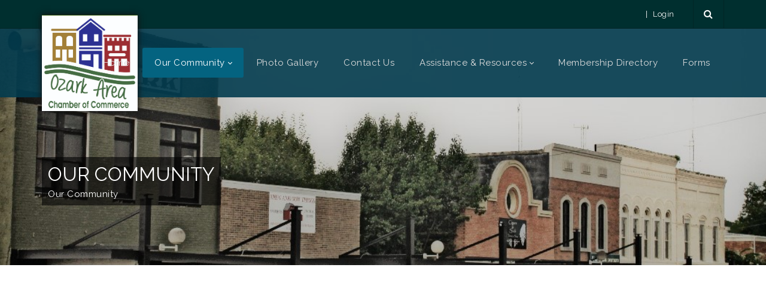

--- FILE ---
content_type: text/html; charset=utf-8
request_url: https://ozarkalchamber.com/OurCommunity.aspx
body_size: 14651
content:
<!DOCTYPE html>
<html  lang="en-US">
<head id="Head">
<!--*********************************************-->
<!-- DNN Platform - http://www.dnnsoftware.com   -->
<!-- Copyright (c) 2002-2017, by DNN Corporation -->
<!--*********************************************-->
<meta content="text/html; charset=UTF-8" http-equiv="Content-Type" />
<meta name="REVISIT-AFTER" content="1 DAYS" />
<meta name="RATING" content="GENERAL" />
<meta name="RESOURCE-TYPE" content="DOCUMENT" />
<meta content="text/javascript" http-equiv="Content-Script-Type" />
<meta content="text/css" http-equiv="Content-Style-Type" />
<title>
	Ozark Area Chamber of Commerce > Our Community
</title><meta id="MetaDescription" name="DESCRIPTION" content="Ozark Area Chamber of Commerce" /><meta id="MetaKeywords" name="KEYWORDS" content="Ozark Area Chamber of Commerce,DotNetNuke,DNN" /><meta id="MetaGenerator" name="GENERATOR" content="DotNetNuke " /><meta id="MetaRobots" name="ROBOTS" content="INDEX, FOLLOW" /><link href="/Resources/Shared/stylesheets/dnndefault/7.0.0/default.css?cdv=237" type="text/css" rel="stylesheet"/><link href="/Resources/Search/SearchSkinObjectPreview.css?cdv=237" type="text/css" rel="stylesheet"/><link href="/Portals/_default/skins/20073-unlimitedcolorspack-055/skin.css?cdv=237" type="text/css" rel="stylesheet"/><link href="/Portals/_default/skins/20073-unlimitedcolorspack-055/InsidePage.css?cdv=237" type="text/css" rel="stylesheet"/><link href="/Portals/_default/containers/20073-unlimitedcolorspack-055/container.css?cdv=237" type="text/css" rel="stylesheet"/><link href="/Portals/0/portal.css?cdv=237" type="text/css" rel="stylesheet"/><link href="https://fonts.googleapis.com/css?family=Raleway&amp;cdv=237" type="text/css" rel="stylesheet"/><link href="/DesktopModules/DNNGo_ThemePlugin/Resource/css/jquery.mmenu.css?cdv=237" type="text/css" rel="stylesheet"/><script src="/Resources/libraries/jQuery/01_09_01/jquery.js?cdv=237" type="text/javascript"></script><!--[if LT IE 9]><link id="IE6Minus" rel="stylesheet" type="text/css" href="/Portals/_default/skins/20073-unlimitedcolorspack-055/ie.css" /><![endif]--><meta name="viewport" content="width=device-width,height=device-height, minimum-scale=1.0, maximum-scale=1.0" /><meta http-equiv="X-UA-Compatible" content="IE=edge" /></head>
<body id="Body">
    
    <form method="post" action="/OurCommunity.aspx" id="Form" enctype="multipart/form-data">
<div class="aspNetHidden">
<input type="hidden" name="__EVENTTARGET" id="__EVENTTARGET" value="" />
<input type="hidden" name="__EVENTARGUMENT" id="__EVENTARGUMENT" value="" />
<input type="hidden" name="__VIEWSTATE" id="__VIEWSTATE" value="1K/gSDEZS+FRwDyN7un1yHeuouWqzBypq2AKpqho3OKwwgCi3ZNCdE6FC4xrdSIWbKdZbaz0fsoRDWc/HrsDyixLUcKlkU6NusJjZO7R6LPd2fvExR7XWAee28lwAPIEoKoAmWSpYkWSmrJbeFL8LXPMeHMfA813lWNcl6wB1myJ4sz9OXhN5F1qRYV3F9NDQ2Dqmli0dje2pgxD5u0EyaUoRSDQQD/FbMVEs5PDjomQ7yv2pCUJdx6RPo/loLJzxNQLsS4X4GUBIdhCWKJTf/Pf5VcC5Lff1OOt5lJmNGnR/jKZI9AHTumosB8xwwo/KIqOsIZ4CNqhEV5xqjIzQR9KSzUXG3w8Iq4ExLMnf6rt447F+F+yitJ4eYuVKojjnZS/1rZiQb0p/pvSCsywURN4Vs2i98IyqPh86fV8Zt5jV5vKZ/wDpqA5C2GrWMr0cpAUy4JoytGwEuHwycmx8MkC2FDy49kusRZ2F8VCAAWKQ5QuJw5070qljzB6ygaWrcKOtzxjDo3fulkndGOFvQhkesTxAvtQPqBDqVOb1pRzIDCuckYngyv8U5smH9m1G9gBQ9MO/lYXHVzd9KWeOS9FT0MZ/hzcVUrmXLmt/y3VGCeDaksu27af6FNaWW9sECwcBVpyV473hRdTmWxnREuRaE11VR5ObDyUwkJgl98u1KKKo5TymOEzLZeIYAcmoOtMhqQjuTKTwmNRFAF3cCRwu/LX22KVaHCU3sHE9lu64YR1QdwxYVLG0CR+puMYMC7yMIjy9KubZXssNJHVSaxgQxpokqRtVC1Vf1xPRDNkB1/GIM5gEE6B66eE1iFWv8hDD0xbGeY25pMoe+bc4WhwpDWHPF+H05BlSgu/LTpTmcRLOyIKYB4Fvez+kBoLDz57JwJzzRrFqzFRexIbI49jZr4a14PdnyvudkvGvO+a11yHQOHQ30raudFG22bAml+Q5jiEOyWgQSGJsgj1HVqqKjc95RnhxQM32YfCFIXYce/RLUKMKHcGDnqop48MiTqec5hgZP47cgoZgNvrxoXuJof9kPA6lntHD/RY2leIlTSuHEJCbg9HIXhdob3/jhrpvANAe37sSILeKPHfM8M2TMsECLYpo+rdAt4nROdJM6nhCS3+YTVZCuaTujz9/5S0e0LtB9JfhogdHcM9Pqcj3hzw4Zv+9jPFgNEVrfvhLhP9MlldJ2dGNi+GLEZ0YJnXkOWHdqkP4MFiU6MUUbBi2DZ3JFDrdpdlQyGn318ybtN7bYcMAxdepkbAEoAasoDQoo5DjtyDHwJT7FoVEMmOpFhG8SN6mP60BsC/pvkvsTiNS19HuoiUOYW2dntzAgxN1CphSo7H7dYjb+9voM+YUfzQHxdRTgn1489bDWmQj7ENt3/4qYlXerzbmncQULu3d+OzGOLKSxIbAOPNxpL3PXvDLEMlyxUYKSXmJeYaEfpZ2Kw2pP0rlv20mNW5QfoLJ2MRdDC5N7opwNnTp8ElkO7PqQDXVjMsGNVJ5pstkxoNy1X2fFgBzJmXEna/oV/oKvCbghpCV/4uS1LRoIh+ZBpVPa42r72LUUldCo8Tucrrgao8uKRhyirnAwihY4e7o/qBxuC9CFa+aceA2+UiC5E4pZnC9VRaDS+gyvA10ndab9NGD2/kXFEDTmeWin7YnfXhwmFN/o1s39zDet7YbFP1hQ1cGC2qCtAaJeLsaAnAGgxXz6M1Vp10uovx9YFwgndhIwBovoTGhLHVCwkJZ51ETbIMqdEcm4GzoXzKHBW51fmJHHxlxqgzMndRqnfa39pFLwNX9LR2kP/YxQr2LusgfKoRnQVQ45J//NclNRV9JozZHN2I0UJ05gO7A9+GQ+bL+QPb/[base64]/qRt9F/AMj+fRiSD+UVUTN9zqyuflf7SCPXvtKh0s6LSF8B9JyIAopUkO5h4rZJN2wDdoS/K7DdcFZtB0AapD2fe+J1ZoJY8dZE1ZzX3fRveGB2oNAX1n96MLhVgs2rme9imjlgcr3BWRBkRWUfeY2NCwBV8RmrSVHrPBzCe0JvQZRXLw3//0nT+oG3KYxDlnoKzENbG54/RNqVnrMknSHtca5j297cRLDm9wAaIVk2e9aDAQp6mqjjgQcyMuukYQN1ZrsSLhnZ7rNy0U9IE9eShV2dMeaupxqaZm5rH2vFOJLy/ugec9iK+VMa8rnnrMB/Jl75PglPaZvyj/[base64]/lo9h0zm2PxoFV65FMflwlsr+hu6NSNQFqHGq4W9k+YWGP2+SseuiMJpkFywwvwcOhLx+qu4kWFyXJ9hBTpQSwT0WKcoXAYe4DqVYowCNPh4XeIIxj1W99LF/IEQ063QCGu1Wz8CSoxkG7gklR8FO/[base64]/JdJbry99PYcxTwMoJDpuF+tuT3su3EweNzWanLHyBho1rsBbbKzWxPEDdxuzf69XEdECJN9leqRxkMuwKC5xQ8fWL4vnKlZyPj+uBIrUUi8eN7wWY2TN1JibjNUty6z2jCZhE6wyrltznIYvl4UjBnPXTGc8tswwAkAamjhKnKRnuBL/VWLaeUpy/AtCQfl4oJPNvV5G0HSkvRNG3E/I3FeCLQgCD6vVVtbYVCuF67ZosXXrpk3SAmSwOwnXCqhdGdVvla7zyxBLyHsoI/Owl7SUNQR1iXw5HkqpLvt4Vg7QbjYUgj5Y4AvG1TXz1tVuUDHJplR9tPeDmZBtjzfpBu9sGf1vlcVXkq8za6mo+KWYYB5iubZURZs2jCusqFlVQYyjerfsrIXVJ/vrKrjcCfwY377ej6C0+wAYxwsAEb92G0S6WScIPFYLrKWohBNZ+bqZK0XqImmRyOij7+wrsBAQRbVwM0y0vQZpSbJUC7izm0JXReJmyCsAAdtVVzHFDE1wp/fysEy79+7c1ZPO+Pb4d6qYynE6XjQfIASpGNDTUNJpesGB+m6gUbemfmMJj+yy1cE9zIZvnMgjyKJH/8KbxeDJujLGo0Uk1RCnDSy79dZ+IYuL+VFJkGm9rEV1Uhd1T68L4bK/+ID+0bBSClVgtIpRdVHYw1ElXTSBdlcCEqOrytDNQlllb0Fh2m9Gsb/U/ct+1tlfzbSOkkmTYOhc6eYIfEhBZvaSyX8FmbrPe9/PvLsIQ7K8Sx27ApUucC4HaYj3UiPQGNdFUhJQg6phkQWzVcdM6R07L8UN6Zv9T7VwsSG6HPFTVIf78tzf6zITz0xMxO+wNU7Ke7zeMYLIRKK4SJ+KJy/lvTGAcuPH5EJPK8LsaZlvPHwsN2W8i5v3QoqDWpdOCAVUtNUbOpNZT+8BwJhvXzJsJ5+qT9dlenYeC1oxsjB3x/vzDv5Xd391enHMf4UCi2E8SHAVQvL3wHfK0dh/aaKu1WWVZ1gtRPZ6ibDIaNXrTjKth59RDobebbFXSVhBQiHVbSdJPKTv/4ruYK9UgpI6m+2ylnEcFWvIF3NBpDN2mxTA7khgXscJ8HRJ7BrxKp2U5ZZqdZUuYNiOETL5Zc+WF5uDynP1EM6YP64OJQePwGzEgckh+DAPfBNwb3kQGBAxvQ9BG0OwZjRppP0rTVZC9vbkPgXOQIcF/GAxIAPmDLj/LaQ2mCAQzZUpKV5nyU/SapAuQits5gkkudv5rKFFKs3+po2/H4KcBvdSSvYNbFa887ALRZz2qxMjivtmM51Tv7ZsVJpBhjLCRkoAdLSETQLJ32etbt4w0OmVejgurOSmPSRg93WcEcbjY8qonku59I2Zmb7tIKJLPmcMk42VQ4IplV7G/y6sgokmFByIXbzf0NWR9WFTAu5xGTAiCGakKAH4krU7Is6glsju/[base64]" />
</div>

<script type="text/javascript">
//<![CDATA[
var theForm = document.forms['Form'];
if (!theForm) {
    theForm = document.Form;
}
function __doPostBack(eventTarget, eventArgument) {
    if (!theForm.onsubmit || (theForm.onsubmit() != false)) {
        theForm.__EVENTTARGET.value = eventTarget;
        theForm.__EVENTARGUMENT.value = eventArgument;
        theForm.submit();
    }
}
//]]>
</script>


<script src="/WebResource.axd?d=pynGkmcFUV3N_5XOkcl-vJkDbaQgIXrzPf50FER1MKaqT1vcnMYgylEp1c81&amp;t=638901361900000000" type="text/javascript"></script>


<script src="/ScriptResource.axd?d=NJmAwtEo3IoiEw_rl0UxMjKRfNPaiacCKtph3gcBLznXzTm1ZjqBAfJZgchvMUh4-aAdv4XXC5-LXE3T1hJJ594_MqKFsXIawACTnRxrfpa5PJEROnQn4WPKlS6C2dM-UrHMyw2&amp;t=5c0e0825" type="text/javascript"></script>
<script src="/ScriptResource.axd?d=dwY9oWetJoJYsZS01x2QTWA5ZdOIIMgPBUVPkg4SK5-chYU896sbu5czHDi29MN0dST8cSH8TR-sQsBHhxhMD2EcxNCS8NKLdsSk_STiX3CKnqfIEexEnEygkfQNC8MCY0PiFzcAkHb984Dq0&amp;t=5c0e0825" type="text/javascript"></script>
<div class="aspNetHidden">

	<input type="hidden" name="__VIEWSTATEGENERATOR" id="__VIEWSTATEGENERATOR" value="CA0B0334" />
	<input type="hidden" name="__VIEWSTATEENCRYPTED" id="__VIEWSTATEENCRYPTED" value="" />
	<input type="hidden" name="__EVENTVALIDATION" id="__EVENTVALIDATION" value="2AMTBKhC9xV9izkltd9r6HPicD7pRLRMHst9NMAiWKr+OuKfYZAJiKU191R/mS0VXemNdJzPYaaleWyx/fCbKN3OvwazKuVdzobhsnUYJWoO5HtgxzCRlMDOke3zjgFuh9M0N9smJpSzOxLJABm5iuRmBMnXzg1XdZE9VNgUGsjqHotqiHUah4oTjVMyq3JvNcpXmA==" />
</div><script src="/js/dnn.js?cdv=237" type="text/javascript"></script><script src="/js/dnncore.js?cdv=237" type="text/javascript"></script><script src="/DesktopModules/DNNGo_ThemePlugin/Resource/js/dnngo-ThemePlugin.js?cdv=237" type="text/javascript"></script><script src="/Resources/Search/SearchSkinObjectPreview.js?cdv=237" type="text/javascript"></script><script src="/js/dnn.servicesframework.js?cdv=237" type="text/javascript"></script>
<script type="text/javascript">
//<![CDATA[
Sys.WebForms.PageRequestManager._initialize('ScriptManager', 'Form', [], [], [], 90, '');
//]]>
</script>

        
        
        

 


<link rel="stylesheet" type="text/css" href="https://maxcdn.bootstrapcdn.com/font-awesome/4.6.3/css/font-awesome.min.css">
<!--[if lt IE 9]>
<script src="https://html5shim.googlecode.com/svn/trunk/html5.js"></script>
<![endif]-->

<div class="dnngo-main full ltr" > 
  <div id="dnn_wrapper">
    <div class="HeaderPageTitle_bg" id="PageTitle_style_5">
        <!-- header -->
        
<header class="header_bg roll_menu    " data-top="250">
  <div class="hidden-xs hidden-sm headerBox " id="header3">
    <div class="shade"></div>
    <div class="headertopBox hidden-xs">
      <div class="dnn_layout    boxed">
        <div class="head_mid  clearfix">
          <div class="header-top">
            <div class="header-left">
              <div id="dnn_HeaderPane" class="HeaderPane   DNNEmptyPane"></div>
            </div>
            <div class="header-right">
              <div class="languageBox  ">
                <div class="language-object" >


</div>
              </div>
              <div class="Login    ">
                

                <span class="sep">|</span>
                
<div id="dnn_dnnLogin_loginGroup" class="loginGroup">
    <a id="dnn_dnnLogin_enhancedLoginLink" title="Login" class="LoginLink" rel="nofollow" onclick="this.disabled=true;" href="https://ozarkalchamber.com/login.aspx?ReturnUrl=%2fOurCommunity.aspx">Login</a>
</div>
              </div>
              <div class="searchMainBox"> <span class="fa fa-search   "  id="search-icon"></span>
                <div class="searchBox  "  id="search">
                  <span id="dnn_dnnSEARCH_ClassicSearch">
    
    
    <span class="searchInputContainer" data-moreresults="See More Results" data-noresult="No Results Found">
        <input name="dnn$dnnSEARCH$txtSearch" type="text" maxlength="255" size="20" id="dnn_dnnSEARCH_txtSearch" class="NormalTextBox" aria-label="Search" autocomplete="off" placeholder="Search..." />
        <a class="dnnSearchBoxClearText" title="Clear search text"></a>
    </span>
    <a id="dnn_dnnSEARCH_cmdSearch" class="search" href="javascript:__doPostBack(&#39;dnn$dnnSEARCH$cmdSearch&#39;,&#39;&#39;)"> </a>
</span>


<script type="text/javascript">
    $(function() {
        if (typeof dnn != "undefined" && typeof dnn.searchSkinObject != "undefined") {
            var searchSkinObject = new dnn.searchSkinObject({
                delayTriggerAutoSearch : 400,
                minCharRequiredTriggerAutoSearch : 2,
                searchType: 'S',
                enableWildSearch: true,
                cultureCode: 'en-US',
                portalId: -1
                }
            );
            searchSkinObject.init();
            
            
            // attach classic search
            var siteBtn = $('#dnn_dnnSEARCH_SiteRadioButton');
            var webBtn = $('#dnn_dnnSEARCH_WebRadioButton');
            var clickHandler = function() {
                if (siteBtn.is(':checked')) searchSkinObject.settings.searchType = 'S';
                else searchSkinObject.settings.searchType = 'W';
            };
            siteBtn.on('change', clickHandler);
            webBtn.on('change', clickHandler);
            
            
        }
    });
</script>

                </div>
              </div>
            </div>
          </div>
        </div>
      </div>
    </div>
      <div class="dnn_layout    boxed">
      <div id="megamenuWidthBox" style="width:100%; clear:both; overflow:hidden;"></div>
      <div class="head_mid  clearfix">
        <div class="header-bottom">
          <div class="header-left">
            <div class="dnn_logo  ">
                          <div class="Logobox  ">
                <a id="dnn_dnnLOGO_hypLogo" title="Ozark Area Chamber of Commerce" href="https://ozarkalchamber.com/Home.aspx"><img id="dnn_dnnLOGO_imgLogo" src="/Portals/0/Logo%202021%20Steve%20High%20Res.jpg?ver=2021-03-05-152236-160" alt="Ozark Area Chamber of Commerce" style="border-width:0px;" /></a>
              </div>
                        <div class="FixedLogoPane  ">
                            <a id="dnn_dnnLOGOFX_hypLogo" title="Ozark Area Chamber of Commerce" href="https://ozarkalchamber.com/Home.aspx"><img id="dnn_dnnLOGOFX_imgLogo" src="/Portals/0/Logo%202021%20Steve%20High%20Res.jpg?ver=2021-03-05-152236-160" alt="Ozark Area Chamber of Commerce" style="border-width:0px;" /></a>
                        </div>
            </div>
          </div>
          <div class="header-right">
            <nav class="nav_box clearfix HoverStyle_3">
              <div class="dnn_menu">
                <div id="dnngo_megamenu" class="IHide-sm IHide-md">
                  
    <div class="dnngo_gomenu" id="dnngo_megamenu9ccfb013d0">
      
         <ul class="primary_structure">
 <li class=" ">
<a href="https://ozarkalchamber.com/Home.aspx"   title="Home"  ><span>Home</span></a>
</li>
 <li class="dir current">
<a href="https://ozarkalchamber.com/OurCommunity.aspx"   title="Our Community"  ><span>Our Community</span></a>
 <div class="dnngo_menuslide">
 <ul class="dnngo_slide_menu ">
 <li class=" ">
<a href="https://ozarkalchamber.com/OurCommunity/CommunityCalendar.aspx"   title="Community Calendar"  ><span>Community Calendar</span></a>
</li>
 <li class="dir ">
<a href="https://ozarkalchamber.com/OurCommunity/CommunityData.aspx"   title="Community Data"  ><span>Community Data</span></a>
 <div class="dnngo_submenu">
 <ul>
 <li class=" ">
<a href="https://ozarkalchamber.com/OurCommunity/CommunityData/History.aspx"   title="History"  ><span>History</span></a>
</li>
 <li class=" ">
<a href="https://ozarkalchamber.com/OurCommunity/CommunityData/AttractionsRecreation.aspx"   title="Attractions & Recreation"  ><span>Attractions & Recreation</span></a>
</li>
</ul>
</div>
</li>
 <li class=" ">
<a href="https://ozarkalchamber.com/OurCommunity/EconomicDevelopment.aspx"   title="Economic Development"  ><span>Economic Development</span></a>
</li>
 <li class=" ">
<a href="https://ozarkalchamber.com/OurCommunity/RetirementOpportunities.aspx"   title="Retirement Opportunities"  ><span>Retirement Opportunities</span></a>
</li>
 <li class=" ">
<a href="https://ozarkalchamber.com/OurCommunity/LegislatorsInfo.aspx"   title="Legislators Info"  ><span>Legislators Info</span></a>
</li>
 <li class=" ">
<a href="https://ozarkalchamber.com/OurCommunity/Schools.aspx"   title="Schools"  ><span>Schools</span></a>
</li>
 <li class=" ">
<a href="https://ozarkalchamber.com/OurCommunity/FortRucker.aspx"   title="Fort Rucker and Ozark"  ><span>Fort Rucker</span></a>
</li>
</ul>
</div>
</li>
 <li class=" ">
<a href="https://ozarkalchamber.com/PhotoGallery.aspx"   title="Photo Gallery"  ><span>Photo Gallery</span></a>
</li>
 <li class=" ">
<a href="https://ozarkalchamber.com/ContactUs.aspx"   title="Contact the Ozark Area Chamber of Commerce"  ><span>Contact Us</span></a>
</li>
 <li class="dir ">
<a href="https://ozarkalchamber.com/AssistanceResources.aspx"   title="Assistance & Resources"  ><span>Assistance & Resources</span></a>
 <div class="dnngo_menuslide">
 <ul class="dnngo_slide_menu ">
 <li class=" ">
<a href="https://ozarkalchamber.com/AssistanceResources/SecurityandSafetyCompliance.aspx"   title="Security and Safety Compliance"  ><span>Security and Safety Compliance</span></a>
</li>
</ul>
</div>
</li>
 <li class=" ">
<a href="https://ozarkalchamber.com/MembershipDirectory.aspx"   title="Local Businesses in Ozark"  ><span>Membership Directory</span></a>
</li>
 <li class=" ">
<a href="https://ozarkalchamber.com/Forms.aspx"   title="Forms"  ><span>Forms</span></a>
</li>
</ul>

      
    </div> 
    
    
<script type="text/javascript">
    jQuery(document).ready(function ($) {
        $("#dnngo_megamenu9ccfb013d0").dnngomegamenu({
            slide_speed: 200,
            delay_disappear: 500,
            popUp: "vertical",//level
			delay_show:150,
			direction:"ltr",//rtl ltr
			megamenuwidth:"box",//full box
			WidthBoxClassName:".dnn_layout"
        });
    });


	jQuery(document).ready(function () {
		jQuery("#dnngo_megamenu9ccfb013d0").has("ul").find(".dir > a").attr("aria-haspopup", "true");
	}); 

</script>
                </div>
              </div>
            </nav>
            <div class="menuRightBox">
              <div id="dnn_HeaderPaneB" class="HeaderPaneB   DNNEmptyPane"></div>
            </div>
          </div>
        </div>
      </div>
    </div>
  </div>
</header>






        <!-- header end -->
        <!-- mobile header -->
        
<div class="visible-xs visible-sm mobile_header">
  <div class="mobile_nav">
    <div class="shade"></div>
    <div class="dnn_layout">
      <div class="head_mid clearfix">
        <div class="mobile_navbox">
        
          <div class="mobile_dnn_logo  ">
                          <div class="Logobox  ">
                <a id="dnn_dnnLOGOphone_hypLogo" title="Ozark Area Chamber of Commerce" href="https://ozarkalchamber.com/Home.aspx"><img id="dnn_dnnLOGOphone_imgLogo" src="/Portals/0/Logo%202021%20Steve%20High%20Res.jpg?ver=2021-03-05-152236-160" alt="Ozark Area Chamber of Commerce" style="border-width:0px;" /></a>
              </div>
                      </div>
          <div class="mobile_left_icon"><span class="fa fa-search  " id="ico_search"></span> </div>
          <div class="mobile_right_icon">
            
<a href="#gomenu7b2deadaff" class="mobilemenu_close">X</a>
<div id="gomenu7b2deadaff" class="mobile_menu ">
    <ul  class="menu_list"><li class="   first-item Item-1 "><a href="https://ozarkalchamber.com/Home.aspx"   title="Home"  ><span>Home</span></a></li><li class="dir  current  Item-2  mm-selected"><a href="https://ozarkalchamber.com/OurCommunity.aspx" class="acurrent"  title="Our Community"  ><span>Our Community</span></a><ul><li class="   first-item SunItem-1 "><a href="https://ozarkalchamber.com/OurCommunity/CommunityCalendar.aspx"   title="Community Calendar"  ><span>Community Calendar</span></a></li><li class="dir   SunItem-2 "><a href="https://ozarkalchamber.com/OurCommunity/CommunityData.aspx"   title="Community Data"  ><span>Community Data</span></a><ul><li class="   first-item SunItem-1 "><a href="https://ozarkalchamber.com/OurCommunity/CommunityData/History.aspx"   title="History"  ><span>History</span></a></li><li class="   last-item SunItem-2 "><a href="https://ozarkalchamber.com/OurCommunity/CommunityData/AttractionsRecreation.aspx"   title="Attractions & Recreation"  ><span>Attractions & Recreation</span></a></li></ul></li><li class="   SunItem-3 "><a href="https://ozarkalchamber.com/OurCommunity/EconomicDevelopment.aspx"   title="Economic Development"  ><span>Economic Development</span></a></li><li class="   SunItem-4 "><a href="https://ozarkalchamber.com/OurCommunity/RetirementOpportunities.aspx"   title="Retirement Opportunities"  ><span>Retirement Opportunities</span></a></li><li class="   SunItem-5 "><a href="https://ozarkalchamber.com/OurCommunity/LegislatorsInfo.aspx"   title="Legislators Info"  ><span>Legislators Info</span></a></li><li class="   SunItem-6 "><a href="https://ozarkalchamber.com/OurCommunity/Schools.aspx"   title="Schools"  ><span>Schools</span></a></li><li class="   last-item SunItem-7 "><a href="https://ozarkalchamber.com/OurCommunity/FortRucker.aspx"   title="Fort Rucker and Ozark"  ><span>Fort Rucker</span></a></li></ul></li><li class="   Item-3 "><a href="https://ozarkalchamber.com/PhotoGallery.aspx"   title="Photo Gallery"  ><span>Photo Gallery</span></a></li><li class="   Item-4 "><a href="https://ozarkalchamber.com/ContactUs.aspx"   title="Contact the Ozark Area Chamber of Commerce"  ><span>Contact Us</span></a></li><li class="dir   Item-5 "><a href="https://ozarkalchamber.com/AssistanceResources.aspx"   title="Assistance & Resources"  ><span>Assistance & Resources</span></a><ul><li class="   last-item SunItem-1 "><a href="https://ozarkalchamber.com/AssistanceResources/SecurityandSafetyCompliance.aspx"   title="Security and Safety Compliance"  ><span>Security and Safety Compliance</span></a></li></ul></li><li class="   Item-6 "><a href="https://ozarkalchamber.com/MembershipDirectory.aspx"   title="Local Businesses in Ozark"  ><span>Membership Directory</span></a></li><li class="   last-item Item-7 "><a href="https://ozarkalchamber.com/Forms.aspx"   title="Forms"  ><span>Forms</span></a></li></ul>
</div>
 
 <script type="text/javascript">
     jQuery(document).ready(function ($) {


		 $('#gomenu7b2deadaff').find(".dir.mm-selected").removeClass("mm-selected").parent().parent().addClass("mm-selected")
		 
         $('#gomenu7b2deadaff').mobile_menu({
             slidingSubmenus: true,
             counters: true,
             navbartitle: "Menu",
             headerbox: ".menu_header",
             footerbox: ".menu_footer"			 
         });
		 
		  $('#gomenu7b2deadaff').find("a[href='javascript:;']").on("click",function () {
			  $(this).siblings(".mm-next").click();
		  })
     });
</script>


           
           </div>
           
          <div class="searchBox  "  id="mobile_search">
            <span id="dnn_dnnSEARCH3_ClassicSearch">
    
    
    <span class="searchInputContainer" data-moreresults="See More Results" data-noresult="No Results Found">
        <input name="dnn$dnnSEARCH3$txtSearch" type="text" maxlength="255" size="20" id="dnn_dnnSEARCH3_txtSearch" class="NormalTextBox" aria-label="Search" autocomplete="off" placeholder="Search..." />
        <a class="dnnSearchBoxClearText" title="Clear search text"></a>
    </span>
    <a id="dnn_dnnSEARCH3_cmdSearch" class="search" href="javascript:__doPostBack(&#39;dnn$dnnSEARCH3$cmdSearch&#39;,&#39;&#39;)"> </a>
</span>


<script type="text/javascript">
    $(function() {
        if (typeof dnn != "undefined" && typeof dnn.searchSkinObject != "undefined") {
            var searchSkinObject = new dnn.searchSkinObject({
                delayTriggerAutoSearch : 400,
                minCharRequiredTriggerAutoSearch : 2,
                searchType: 'S',
                enableWildSearch: true,
                cultureCode: 'en-US',
                portalId: -1
                }
            );
            searchSkinObject.init();
            
            
            // attach classic search
            var siteBtn = $('#dnn_dnnSEARCH3_SiteRadioButton');
            var webBtn = $('#dnn_dnnSEARCH3_WebRadioButton');
            var clickHandler = function() {
                if (siteBtn.is(':checked')) searchSkinObject.settings.searchType = 'S';
                else searchSkinObject.settings.searchType = 'W';
            };
            siteBtn.on('change', clickHandler);
            webBtn.on('change', clickHandler);
            
            
        }
    });
</script>

          </div>
          <div class="Loginandlanguage menu_footer" id="mobile_user"> <span class=" ">
            <div class="language-object" >


</div>
            </span> <span class=" ">
            

            <span class="sep">|</span>
            
<div id="dnn_dnnLogin2_loginGroup" class="loginGroup">
    <a id="dnn_dnnLogin2_enhancedLoginLink" title="Login" class="LoginLink" rel="nofollow" onclick="this.disabled=true;" href="https://ozarkalchamber.com/login.aspx?ReturnUrl=%2fOurCommunity.aspx">Login</a>
</div>
            </span> </div>
        </div>
        <div class="clearfix"></div>
        <div class="HeaderBottom menu_header clearfix">
          <div class="HeaderPane_mobile menu_header  "></div>
          <div class="HeaderPaneB_mobile  "></div>
        </div>
      </div>
    </div>
  </div>
</div>




        <!-- mobile end -->
      <!-- breadcrumb header -->

	   

<div class="pagetitle_bg  ">
  <div class="pagetitleBox  ">
    <div class="dnn_layout">
      <div class="content_mid clearfix">
        <div class="pagetitleborder  clearfix">
        <div class="pagetitle-left">
          <h1>Our Community </h1>
          <div class="pagetitletoken  ">
            <span id="dnn_dnnBREADCRUMB_lblBreadCrumb" itemprop="breadcrumb" itemscope="" itemtype="https://schema.org/breadcrumb"><span itemscope itemtype="http://schema.org/BreadcrumbList"><span itemprop="itemListElement" itemscope itemtype="http://schema.org/ListItem"><a href="https://ozarkalchamber.com/OurCommunity.aspx" class="pagetitle" itemprop="item"><span itemprop="name">Our Community</span></a><meta itemprop="position" content="1" /></span></span></span>
          </div>
          
         </div>
         <div class="pagetitle-right"> 
          <div id="dnn_pagetitle_Pane" class="pagetitle_Pane DNNEmptyPane"></div>
         </div> 
        </div>
      </div>
    </div>
  </div>
  <div class="shade">
    <div class="img">       <ul id="842348d469" class="Breadcrumb_box_bg">
<li style="background-image:url('/Portals/0/ThemePlugin/uploads/2017/6/23/downtownwide.jpg')"></li>
</ul>

<script type="text/javascript">
    jQuery(document).ready(function ($) {
        $("#842348d469").phototabs({
            switchtime: 5000,
            animationtime: 1000,
            startpic: 0,
            autoPaly: true,
            showArrow: false
        });
    });
</script>

       </div>
  </div>
</div>




      <!-- breadcrumb end -->
    </div>
        <section id="dnn_content">
          <!-- content pane -->
      <div id="dnn_TopOutPane" class="TopOutPane DNNEmptyPane"></div>
<div id="dnn_Full_Screen_PaneA" class="Full_Screen_PaneA DNNEmptyPane"></div>
<div class="dnn_layout clearfix">
  <div class="row">
    <div class="col-sm-12">
      <div id="dnn_TopPane" class="TopPane DNNEmptyPane"></div>
    </div>
  </div>
</div>
<div id="dnn_Full_Screen_PaneB" class="Full_Screen_PaneB DNNEmptyPane"></div>
<div class="dnn_layout clearfix">
  <div class="row">
    <div class="col-sm-3">
      <div id="dnn_RowOne_Grid3_Pane" class="RowOne_Grid3_Pane DNNEmptyPane"></div>
    </div>
    <div class="col-sm-9">
      <div id="dnn_RowOne_Grid9_Pane" class="RowOne_Grid9_Pane DNNEmptyPane"></div>
    </div>
  </div>
  <div class="row">
    <div class="col-sm-4">
      <div id="dnn_RowTwo_Grid4_Pane" class="RowTwo_Grid4_Pane DNNEmptyPane"></div>
    </div>
    <div class="col-sm-8">
      <div id="dnn_RowTwo_Grid8_Pane" class="RowTwo_Grid8_Pane DNNEmptyPane"></div>
    </div>
  </div>
  <div class="row">
    <div class="col-sm-5">
      <div id="dnn_RowThree_Grid5_Pane" class="RowThree_Grid5_Pane DNNEmptyPane"></div>
    </div>
    <div class="col-sm-7">
      <div id="dnn_RowThree_Grid7_Pane" class="RowThree_Grid7_Pane DNNEmptyPane"></div>
    </div>
  </div>
  <div class="row">
    <div class="col-sm-6">
      <div id="dnn_RowFour_Grid6_Pane1" class="RowFour_Grid6_Pane1 DNNEmptyPane"></div>
    </div>
    <div class="col-sm-6">
      <div id="dnn_RowFour_Grid6_Pane2" class="RowFour_Grid6_Pane2 DNNEmptyPane"></div>
    </div>
  </div>
  <div class="row">
    <div class="col-sm-7">
      <div id="dnn_RowFive_Grid7_Pane" class="RowFive_Grid7_Pane DNNEmptyPane"></div>
    </div>
    <div class="col-sm-5">
      <div id="dnn_RowFive_Grid5_Pane" class="RowFive_Grid5_Pane DNNEmptyPane"></div>
    </div>
  </div>
  <div class="row">
    <div class="col-sm-8">
      <div id="dnn_RowSix_Grid8_Pane" class="RowSix_Grid8_Pane DNNEmptyPane"></div>
    </div>
    <div class="col-sm-4">
      <div id="dnn_RowSix_Grid4_Pane" class="RowSix_Grid4_Pane DNNEmptyPane"></div>
    </div>
  </div>
  <div class="row">
    <div class="col-sm-9">
      <div id="dnn_RowSeven_Grid9_Pane" class="RowSeven_Grid9_Pane DNNEmptyPane"></div>
    </div>
    <div class="col-sm-3">
      <div id="dnn_RowSeven_Grid3_Pane" class="RowSeven_Grid3_Pane DNNEmptyPane"></div>
    </div>
  </div>
</div>
<div id="dnn_Full_Screen_PaneC" class="Full_Screen_PaneC DNNEmptyPane"></div>
<div class="dnn_layout clearfix">
  <div class="row">
    <div class="col-sm-4">
      <div id="dnn_RowEight_Grid4_Pane1" class="RowEight_Grid4_Pane1 DNNEmptyPane"></div>
    </div>
    <div class="col-sm-4">
      <div id="dnn_RowEight_Grid4_Pane2" class="RowEight_Grid4_Pane2 DNNEmptyPane"></div>
    </div>
    <div class="col-sm-4">
      <div id="dnn_RowEight_Grid4_Pane3" class="RowEight_Grid4_Pane3 DNNEmptyPane"></div>
    </div>
  </div>
  <div class="row">
    <div class="col-sm-3">
      <div id="dnn_RowNine_Grid3_Pane1" class="RowNine_Grid3_Pane1 DNNEmptyPane"></div>
    </div>
    <div class="col-sm-6">
      <div id="dnn_RowNine_Grid6_Pane" class="RowNine_Grid6_Pane DNNEmptyPane"></div>
    </div>
    <div class="col-sm-3">
      <div id="dnn_RowNine_Grid3_Pane2" class="RowNine_Grid3_Pane2 DNNEmptyPane"></div>
    </div>
  </div>
  <div class="row">
    <div class="col-md-3 col-sm-6">
      <div id="dnn_RownTen_Grid3_Pane1" class="RownTen_Grid3_Pane1 DNNEmptyPane"></div>
    </div>
    <div class="col-md-3 col-sm-6">
      <div id="dnn_RowTen_Grid3_Pane2" class="RowTen_Grid3_Pane2 DNNEmptyPane"></div>
    </div>
    <div class="clearfix visible-sm"></div>
    <div class="col-md-3 col-sm-6">
      <div id="dnn_RowTen_Grid3_Pane3" class="RowTen_Grid3_Pane3 DNNEmptyPane"></div>
    </div>
    <div class="col-md-3 col-sm-6">
      <div id="dnn_RowTen_Grid3_Pane4" class="RowTen_Grid3_Pane4 DNNEmptyPane"></div>
    </div>
  </div>
</div>
<div id="dnn_Full_Screen_PaneD" class="Full_Screen_PaneD DNNEmptyPane"></div>
<div class="dnn_layout clearfix">
  <div class="row">
    <div class="col-sm-12">
      <div id="dnn_ContentPane" class="ContentPane"><div class="DnnModule DnnModule-DNN_HTML DnnModule-503"><a name="503"></a></div></div>
    </div>
  </div>
</div>
<div id="dnn_Full_Screen_PaneE" class="Full_Screen_PaneE DNNEmptyPane"></div>
<div class="dnn_layout clearfix">
  <div class="row">
    <div class="col-md-3 col-sm-6">
      <div id="dnn_RownEleven_Grid3_Pane1" class="RownEleven_Grid3_Pane1 DNNEmptyPane"></div>
    </div>
    <div class="col-md-3 col-sm-6">
      <div id="dnn_RowEleven_Grid3_Pane2" class="RowEleven_Grid3_Pane2 DNNEmptyPane"></div>
    </div>
    <div class="clearfix visible-sm"></div>
    <div class="col-md-3 col-sm-6">
      <div id="dnn_RowEleven_Grid3_Pane3" class="RowEleven_Grid3_Pane3 DNNEmptyPane"></div>
    </div>
    <div class="col-md-3 col-sm-6">
      <div id="dnn_RowEleven_Grid3_Pane4" class="RowEleven_Grid3_Pane4 DNNEmptyPane"></div>
    </div>
  </div>
  <div class="row">
    <div class="col-sm-3">
      <div id="dnn_RowTwelve_Grid3_Pane1" class="RowTwelve_Grid3_Pane1 DNNEmptyPane"></div>
    </div>
    <div class="col-sm-6">
      <div id="dnn_RowTwelve_Grid6_Pane" class="RowTwelve_Grid6_Pane DNNEmptyPane"></div>
    </div>
    <div class="col-sm-3">
      <div id="dnn_RowTwelve_Grid3_Pane2" class="RowTwelve_Grid3_Pane2 DNNEmptyPane"></div>
    </div>
  </div>
  <div class="row">
    <div class="col-sm-4">
      <div id="dnn_RowThirteen_Grid4_Pane1" class="RowThirteen_Grid4_Pane1 DNNEmptyPane"></div>
    </div>
    <div class="col-sm-4">
      <div id="dnn_RowThirteen_Grid4_Pane2" class="RowThirteen_Grid4_Pane2 DNNEmptyPane"></div>
    </div>
    <div class="col-sm-4">
      <div id="dnn_RowThirteen_Grid4_Pane3" class="RowThirteen_Grid4_Pane3 DNNEmptyPane"></div>
    </div>
  </div>
</div>
<div id="dnn_Full_Screen_PaneF" class="Full_Screen_PaneF DNNEmptyPane"></div>
<div class="dnn_layout clearfix">
  <div class="row">
    <div class="col-sm-9">
      <div id="dnn_RowFourteen_Grid9_Pane" class="RowFourteen_Grid9_Pane DNNEmptyPane"></div>
    </div>
    <div class="col-sm-3">
      <div id="dnn_RowFourteen_Grid3_Pane" class="RowFourteen_Grid3_Pane DNNEmptyPane"></div>
    </div>
  </div>
  <div class="row">
    <div class="col-sm-8">
      <div id="dnn_RowFifteen_Grid8_Pane" class="RowFifteen_Grid8_Pane DNNEmptyPane"></div>
    </div>
    <div class="col-sm-4">
      <div id="dnn_RowFifteen_Grid4_Pane" class="RowFifteen_Grid4_Pane DNNEmptyPane"></div>
    </div>
  </div>
  <div class="row">
    <div class="col-sm-7">
      <div id="dnn_RowSixteen_Grid7_Pane" class="RowSixteen_Grid7_Pane DNNEmptyPane"></div>
    </div>
    <div class="col-sm-5">
      <div id="dnn_RowSixteen_Grid5_Pane" class="RowSixteen_Grid5_Pane DNNEmptyPane"></div>
    </div>
  </div>
  <div class="row">
    <div class="col-sm-6">
      <div id="dnn_RowSeventeen_Grid6_Pane1" class="RowSeventeen_Grid6_Pane1 DNNEmptyPane"></div>
    </div>
    <div class="col-sm-6">
      <div id="dnn_RowSeventeen_Grid6_Pane2" class="RowSeventeen_Grid6_Pane2 DNNEmptyPane"></div>
    </div>
  </div>
  <div class="row">
    <div class="col-sm-5">
      <div id="dnn_RowEighteen_Grid5_Pane" class="RowEighteen_Grid5_Pane DNNEmptyPane"></div>
    </div>
    <div class="col-sm-7">
      <div id="dnn_RowEighteen_Grid7_Pane" class="RowEighteen_Grid7_Pane DNNEmptyPane"></div>
    </div>
  </div>
  <div class="row">
    <div class="col-sm-4">
      <div id="dnn_RowNineteen_Grid4_Pane" class="RowNineteen_Grid4_Pane DNNEmptyPane"></div>
    </div>
    <div class="col-sm-8">
      <div id="dnn_RowNineteen_Grid8_Pane" class="RowNineteen_Grid8_Pane DNNEmptyPane"></div>
    </div>
  </div>
  <div class="row">
    <div class="col-sm-3">
      <div id="dnn_RowTwenty_Grid3_Pane" class="RowTwenty_Grid3_Pane DNNEmptyPane"></div>
    </div>
    <div class="col-sm-9">
      <div id="dnn_RowTwenty_Grid9_Pane" class="RowTwenty_Grid9_Pane DNNEmptyPane"></div>
    </div>
  </div>
</div>
<div id="dnn_Full_Screen_PaneG" class="Full_Screen_PaneG DNNEmptyPane"></div>
<div class="dnn_layout clearfix">
  <div class="row">
    <div class="col-sm-12">
      <div id="dnn_BottomPane" class="BottomPane DNNEmptyPane"></div>
    </div>
  </div>
</div>
<div id="dnn_Full_Screen_PaneH" class="Full_Screen_PaneH DNNEmptyPane"></div>
<div id="dnn_BottomOutPane" class="BottomOutPane DNNEmptyPane"></div>




      <!-- content pane end -->
        <div class="clearfix"></div>
      <div class="team-Detail-bg">
        <div class="dnn_layout">
          <div class="content_mid clearfix">
            <div class="row">
              <div class="col-sm-12"> 
			  
			   <div id="dnn_TeamDetailPane" class="TeamDetailPane DNNEmptyPane"></div>
			  
			  </div>
            </div>
          </div>
        </div>
        <div class="dnn_layout">
          <div class="content_mid clearfix">
            <div class="row">
              <div class="col-sm-6">
                <div id="dnn_TeamDetailPaneL" class="TeamDetailPaneL DNNEmptyPane"></div>
              </div>
              <div class="col-sm-6">
                <div id="dnn_TeamDetailPaneR" class="TeamDetailPaneR DNNEmptyPane"></div>
              </div>
            </div>
          </div>
        </div>
      </div>
    <div class="clearfix"></div>
    </section>

    <!-- Footer -->
    <!-- Footer -->

<footer class="footer_box">
  <div class="footer_bg"></div>
  <div class="foot_bg  ">
    <div class="foot_bgs"></div>
    <div class="clearfix"></div>
    <div id="dnn_Full_Screen_FootPaneA" class="Full_Screen_FootPaneA   DNNEmptyPane"></div>
    <div class="dnn_layout clearfix">
      <div class="row">
        <div class="col-sm-4  ">
          <div id="dnn_FootPaneA" class="FootPaneA   DNNEmptyPane"></div>
        </div>
        <div class="col-sm-4  ">
          <div id="dnn_FootPaneB" class="FootPaneB   DNNEmptyPane"></div>
        </div>
        <div class="col-sm-4  ">
          <div id="dnn_FootPaneC" class="FootPaneC   DNNEmptyPane"></div>
        </div>
      </div>
      <div class="row">
        <div class="col-md-3 col-sm-6">
          <div id="dnn_FootPaneD" class="FootPaneD   DNNEmptyPane"></div>
        </div>
        <div class="col-md-3 col-sm-6">
          <div id="dnn_FootPaneE" class="FootPaneE   DNNEmptyPane"></div>
        </div>
        <div class="clearfix visible-sm"></div>
        <div class="col-md-3 col-sm-6">
          <div id="dnn_FootPaneF" class="FootPaneF   DNNEmptyPane"></div>
        </div>
        <div class="col-md-3 col-sm-6">
          <div id="dnn_FootPaneG" class="FootPaneG   DNNEmptyPane"></div>
        </div>
      </div>
      <div class="row">
        <div class="col-sm-12">
          <div id="dnn_FootPaneH" class="FootPaneH   DNNEmptyPane"></div>
        </div>
      </div>
      <div class="row">
        <div class="col-sm-6">
          <div id="dnn_FootPaneI" class="FootPaneI   DNNEmptyPane"></div>
        </div>
        <div class="col-sm-6">
          <div id="dnn_FootPaneJ" class="FootPaneJ   DNNEmptyPane"></div>
        </div>
      </div>
      <div class="row">
        <div class="col-sm-8">
          <div id="dnn_FootPaneK" class="FootPaneK   DNNEmptyPane"></div>
        </div>
        <div class="col-sm-4">
          <div id="dnn_FootPaneL" class="FootPaneL   DNNEmptyPane"></div>
        </div>
      </div>
    </div>
    <div id="dnn_Full_Screen_FootPaneB" class="Full_Screen_FootPaneB   DNNEmptyPane"></div>
    <div class="clearfix"></div>
  </div>
  <div class="footer_bottom  ">
    <div class="footer_bottom_bg"></div>
    <div class="dnn_layout clearfix">
      <div class="row">
        <div class="col-sm-12">
          <div id="dnn_FooterBottomPaneA" class="FooterBottomPaneA   DNNEmptyPane"></div>
        </div>
      </div>
      <div class="row">
        <div class="col-sm-6">
          <div id="dnn_FooterBottomPaneB" class="FooterBottomPaneB   DNNEmptyPane"></div>
        </div>
        <div class="col-sm-6">
          <div id="dnn_FooterBottomPaneC" class="FooterBottomPaneC   DNNEmptyPane"></div>
        </div>
      </div>
    </div>
    <div class="footer_line"></div>
    <div class="dnn_layout clearfix">
      <div class="row">
        <div class="col-sm-12">
          <div id="dnn_FooterBottomPaneD" class="FooterBottomPaneD   DNNEmptyPane"></div>
        </div>
      </div>
      <div class="copyright_style">
        <span id="dnn_dnnCOPYRIGHT_lblCopyright" class="footer  ">Copyright 2019 Ozark Chamber of Commerce</span>

        <span class="sep  ">|</span>
        <a id="dnn_dnnPRIVACY_hypPrivacy" class="terms   " rel="nofollow" href="https://ozarkalchamber.com/privacy.aspx">Privacy Statement</a>
        <span class="sep     ">|</span>
        <a id="dnn_dnnTERMS_hypTerms" class="terms  " rel="nofollow" href="https://ozarkalchamber.com/terms.aspx">Terms Of Use</a>
        
      </div>
      <div id="dnn_FooterPane" class="FooterPane   DNNEmptyPane"></div>
    </div>
  </div>
</footer>
<div id="to_top" class="  backtop02"><span></span></div>
<!-- Footer End --> 
<div class="dnn_layout clearfix"></div>


    <!-- Footer end-->
  </div>
</div>
<script type="text/javascript" src="/Portals/_default/skins/20073-unlimitedcolorspack-055/scripts/script.js"></script>
<script type="text/javascript" src="/Portals/_default/skins/20073-unlimitedcolorspack-055/scripts/custom.js"></script>
<script type="text/javascript">

if(mapapikey && mapapikey!=""){
}else{
	var mapapikey="";
}

	function customMap() {
		
				
				
				
					$('#gmap02').gmap3({
			  marker:{
				values:[{
				  address:'Bear city, ny', 
				  data:'Map 02 Markers',
				  options:{
												icon: "/Portals/_default/skins/20073-unlimitedcolorspack-055/Thumbnails/mapicon01.png"
																	  }
				  }],
				options:{
				  draggable: false
				},
				events:{
				  click: function(marker, event, context){
					var map = $(this).gmap3("get"),
					  infowindow = $(this).gmap3({get:{name:"infowindow"}});
					if (infowindow){
					  infowindow.open(map, marker);
					  infowindow.setContent(context.data);
					} else {
					  $(this).gmap3({
						infowindow:{
						  anchor:marker, 
						  options:{content: context.data}
						}
					  });
					}
				  },
				  closeclick: function(){
					var infowindow = $(this).gmap3({get:{name:"infowindow"}});
					if (infowindow){
					  infowindow.close();
					}
				  }
				}
			  },
			  map:{
				options:{
					mapTypeId: google.maps.MapTypeId.ROADMAP,
					mapTypeControl: true,
					mapTypeControlOptions: {
					  style: google.maps.MapTypeControlStyle.DROPDOWN_MENU
					},
					navigationControl: true ,
				  zoom: 12,
				  scrollwheel: true
				}
			  }
			});
				
				
				
				
				
				
				}
</script>








        <input name="ScrollTop" type="hidden" id="ScrollTop" />
        <input name="__dnnVariable" type="hidden" id="__dnnVariable" autocomplete="off" value="`{`__scdoff`:`1`,`sf_siteRoot`:`/`,`sf_tabId`:`123`}" />
        <input name="__RequestVerificationToken" type="hidden" value="wVEACC8-ilRO0B0hyK58Yb_qdBy8RWADiXLP5rJHVRXEJM3gfECoEl48jjqQxLtWO14gfA2" />
    </form>
    <!--CDF(Javascript|/js/dnncore.js?cdv=237)--><!--CDF(Css|/Resources/Shared/stylesheets/dnndefault/7.0.0/default.css?cdv=237)--><!--CDF(Css|/Portals/_default/skins/20073-unlimitedcolorspack-055/skin.css?cdv=237)--><!--CDF(Css|/Portals/_default/skins/20073-unlimitedcolorspack-055/InsidePage.css?cdv=237)--><!--CDF(Css|https://fonts.googleapis.com/css?family=Raleway&cdv=237)--><!--CDF(Javascript|/DesktopModules/DNNGo_ThemePlugin/Resource/js/dnngo-ThemePlugin.js?cdv=237)--><!--CDF(Css|/Portals/_default/containers/20073-unlimitedcolorspack-055/container.css?cdv=237)--><!--CDF(Css|/Portals/0/portal.css?cdv=237)--><!--CDF(Css|/Resources/Search/SearchSkinObjectPreview.css?cdv=237)--><!--CDF(Javascript|/Resources/Search/SearchSkinObjectPreview.js?cdv=237)--><!--CDF(Css|/DesktopModules/DNNGo_ThemePlugin/Resource/css/jquery.mmenu.css?cdv=237)--><!--CDF(Css|/Resources/Search/SearchSkinObjectPreview.css?cdv=237)--><!--CDF(Javascript|/Resources/Search/SearchSkinObjectPreview.js?cdv=237)--><!--CDF(Javascript|/js/dnn.js?cdv=237)--><!--CDF(Javascript|/js/dnn.servicesframework.js?cdv=237)--><!--CDF(Javascript|/Resources/libraries/jQuery/01_09_01/jquery.js?cdv=237)-->
    
</body>
</html>

--- FILE ---
content_type: text/css
request_url: https://ozarkalchamber.com/Portals/_default/skins/20073-unlimitedcolorspack-055/skin.css?cdv=237
body_size: 27672
content:
@import url( css/bootstrap.css );
@import url( css/shortcodes.css );
@import url( css/accordions.css );
@import url( css/alerts-message.css );
@import url( css/animated-columns.css );
@import url( css/botton.css );
@import url( css/dg-title.css );
@import url( css/clients.css );
@import url( css/tabs.css );
@import url( css/pages.css );
@import url( css/icon-box.css );
@import url( css/pricing.css );
@import url( css/portfolios.css );
@import url( css/imagebox.css );
@import url( css/testimonial.css );
@import url( css/chart.css );
@import url( css/promo-boxes.css );
@import url( css/flip-box.css );
@import url( css/dividers.css );
@import url( css/ourteam.css );
/* CSS Document */
html, body {
	margin: 0px;
	padding: 0px;
	font: normal 13px/1.5 'Raleway', sans-serif;
	color: #8a8989;
	height: 100%;
}
p {
	margin: 0px 0px 8px 0px;
}
header, nav, section, footer {
	display: block;
}
A, A:link {
	text-decoration: none;
	transition: color ease 300ms;
	-moz-transition: color ease 300ms; /* Firefox 4 */
	-webkit-transition: color ease 300ms; /* Safari and Chrome */
	-o-transition: color ease 300ms; /* Opera */
	-ms-transition: color ease 300ms; /* IE9? */
}
A:active {
	text-decoration: none;
}
A:visited {
	text-decoration: none;
}
A:hover {
	text-decoration: underline;
}
A:focus {
	outline: none;
	-moz-outline: none;
}
h1, h2, h3, h4, h5 {
	letter-spacing: normal;
	margin: 5px 0 10px 0;
}
form#Form {
	height: 100%;
}
.ModuleTitle_SubMenu {
	z-index: 9999!important;
}
.clearfix:after {
	clear: both;
	content: ".";
	height: 0px;
	font-size: 0px;
	visibility: hidden;
	display: block;
}
.clearfix {
	display: block;
}
#dnn_ControlPanel #dnnCPWrap {
	filter: none !important;
}
ul.dnnActionMenuBody li ul li a, ul.dnnActionMenuBody li ul li a img {
	color: #328DDE!important;
}
.clear {
	clear: both;
}
.opacity {
	opacity: 0;
}
.center {
	text-align: center;
}


/**************** Login page******************/
@media only screen and (max-width:767px) {
.loginContent .LoginPanel {
	width: 100% !important;
}
.loginContent .dnnFormItem .dnnLoginRememberMe {
	white-space: nowrap;
}
.loginContent .dnnFormLabel {
	display: block !important;
	text-align: left !important;
}
}

/**************** register page******************/
@media only screen and (max-width:767px) {
.dnnRegistrationForm {
	min-width: inherit !important;
}
.dnnRegistrationForm .dnnForm {
	width: 100%;
}
.dnnRegistrationForm .dnnFormLabel {
	display: block !important;
	text-align: left !important;
}
.dnnRegistrationForm .dnnForm .dnnFormItem .dnnLabel {
	display: block !important;
	float: none !important;
	text-align: left !important;
	width: 100%;
}
.dnnRegistrationForm .dnnForm .dnnFormItem a.dnnFormHelp {
	right: auto !important;
	position: static !important;
	margin-left: 5px !important;
}
.dnnRegistrationForm .dnnForm .dnnFormItem {
	padding: 0px !important;
	margin: 0px !important;
}
.dnnRegistrationForm .dnnFormItem input[type="text"], .dnnRegistrationForm .dnnFormItem input[type="password"], .dnnRegistrationForm .dnnFormItem input[type="email"], .dnnRegistrationForm .dnnFormItem input[type="tel"], .dnnRegistrationForm .dnnFormItem select, .dnnRegistrationForm .dnnFormItem textarea {
	width: 100%;
	margin-bottom: 10px !important;
}
}

/**************** Password page******************/
@media only screen and (max-width:767px) {
 .dnnSendPasswordContent {
 width: auto !important;
}
 .dnnSendPasswordContent .dnnLabel {
 display: block !important;
 width: 100% !important;
 text-align: left;
}
 .dnnSendPasswordContent a.dnnFormHelp, .dnnSendPasswordContent .dnnForm .dnnFormItem a.dnnFormHelp, .dnnSendPasswordContent .dnnTooltip label a.dnnFormHelp {
 position: static;
}
 .dnnSendPasswordContent input[type="text"], .dnnSendPasswordContent input[type="password"], .dnnSendPasswordContent input[type="email"], .dnnSendPasswordContent input[type="tel"], .dnnSendPasswordContent select, .dnnSendPasswordContent textarea {
 width: 90%;
 margin-bottom: 10px !important;
}
 .dnnSendPasswordContent ul.dnnActions {
 padding: 0 !important;
}
}
/* ********** Control Panel Style ************** */
.CommandButton, A.CommandButton:link, A.CommandButton:visited, A.CommandButton:active {
	font-size: 12px;
	color: #973939;
	text-decoration: none;
	font-weight: normal;
}
A.CommandButton:hover {
	color: #973939;
	text-decoration: underline;
	font-size: 12px;
	font-weight: normal;
}
.FileManager A, .FileManager A:link, .FileManager A:visited, .FileManager A:active {
	color: #000;
	text-decoration: underline;
}
.FileManager A:hover {
	color: #000;
	text-decoration: none;
}
/* ********** Pane Style ************** */
.DNNEmptyPane {
	display: none;
}
[class*="Pane"] {
 margin-bottom:40px;
}
.BannerPane {
	background-color: #FFF;
	position: relative;
	z-index: 4;
}
.BannerPane.DNNEmptyPane {
	width: 100%;
	display: block;
	min-height: inherit!important;
}
.footer_box .FooterBottomPaneD {
	margin: 0!important;
}
#dnn_content {
	padding-top: 40px;
}
.LeftFixedPane {
	position: fixed;
	left: 0;
	top: 50%;
}
.RightFixedPane {
	position: fixed;
	right: 0;
	top: 50%;
}
.BottomFixedPane {
	bottom: 0;
	left: 50%;
}
.TopOutPane {
	margin-top: -40px;
}
@media only screen and (min-width: 1600px) {
 [class*="Pane"] {
 margin-bottom:60px;
}
#dnn_content {
	padding-top: 60px;
}
.TopOutPane {
	margin-top: -60px;
}
}
@media only screen and (min-width: 1200px) and (max-width: 1599px) {
}
@media only screen and (max-width: 767px) {
 [class*="Pane"] {
 margin-bottom:20px;
}
#dnn_content {
	padding-top: 20px;
}
.TopOutPane {
	margin-top: -20px;
}
}
.CoverPane, .BannerPane, .BottomOutPane {
	margin-bottom: 0px;
}

.LogoPane, .mobileLogoPane, .dnn_logo .Logobox {
	margin: 0;
	display: inline-block;
	max-width: 100%;
	vertical-align: top;
	height: 100%;
}
.LogoPane div {
	display: inline-block;
	height: 100%;
	max-width: 100%;
}
.LogoPane.dnnSortable {
	min-height: inherit!important;
}
.BannerBoxPane {
	margin: 0;
}
.FixedLogoPane {
	display: none;
}
.roll_menu.roll_activated .FixedLogoPane {
	margin: 0;
	display: inline-block;
	max-width: 100%;
	vertical-align: top;
	height: 100%;
}
.FixedLogoPane div {
	display: inline-block;
	height: 100%;
	max-width: 100%;
}
.FixedLogoPane a {
	display: block;
	height: 100%;
	-webkit-backface-visibility: hidden;
	-moz-backface-visibility: hidden;
	-webkit-transform: translate3d(0, 0, 0);
	-moz-transform: translate3d(0, 0, 0);
	position: relative;
	font-size: 0;
}
.FixedLogoPane img {
	margin: 0;
	padding: 0;
	border: none;
	max-width: 100%;
	max-height: 100%;
}
.roll_menu.roll_activated .dnn_logo .Logobox, .roll_menu.roll_activated .dnn_logo .LogoPane {
	display: none;
}
.roll_menu.roll_activated .header-left, .roll_menu.roll_activated .header-right {
	vertical-align: middle;
}
/* ********** Container Style ************** */
a[class*="banner-more"] {
	transition: 		background-color ease-in 200ms,border-color ease-in 200ms,color ease-in 200ms;
	-moz-transition: 	background-color ease-in 200ms,border-color ease-in 200ms,color ease-in 200ms; /* Firefox 4 */
	-webkit-transition:	background-color ease-in 200ms,border-color ease-in 200ms,color ease-in 200ms; /* Safari and Chrome */
	-o-transition: 		background-color ease-in 200ms,border-color ease-in 200ms,color ease-in 200ms; /* Opera */
	-ms-transition: 	background-color ease-in 200ms,border-color ease-in 200ms,color ease-in 200ms; /* IE9? */
}


/* ********** Breadcrumb Style ************** 
.breadcrumb, a.breadcrumb:link, a.breadcrumb:active, a.breadcrumb:visited {
	text-decoration: none;
	font-weight: normal;
	font-size: 14px;
	text-transform: uppercase;
	color: #2e2e2e;
}
a.breadcrumb:hover {
	font-weight: normal;
	text-decoration: underline;
}
.Breadcrumb_bg {
}

 @media only screen and (max-width: 767px) {
.breadcrumbBox .breadcrumbRight {
	display: none;
}
}
*/
/* ********** Other Style ************** */	
.dnn_layout {
	margin: 0px auto;
}
#dnn_wrapper {
	position: relative;
}
/*language*/
.languageBox {
	white-space: nowrap;
	padding: 0px;
	text-align: center;
}
.languageBox img {
	width: 27px;
	height: 18px;
}
.languageBox span img {
	margin-right: 7px;
	filter: alpha(opacity=50);
	opacity: 0.5;
	vertical-align: middle;
}
.languageBox span.selected img {
	filter: alpha(opacity=100);
	opacity: 1;
	box-shadow: 0 0 2px rgba(255,255,255,0.4);
	-moz-box-shadow: 0 0 2px rgba(255,255,255,0.4);
	-webkit-box-shadow: 0 0 2px rgba(255,255,255,0.4);
}
/*Login*/
.Login {
	text-align: center;
}
.Login .loginGroup, .Login .registerGroup, .Login .sep {
	display: inline-block;
	padding: 0px;
	margin: 0px;
	height: 30px;
	line-height: 30px;
}
.Login .sep {
	padding: 0 5px;
}
.Login .registerGroup ul {
	margin: 0;
	padding: 0;
	display: block;
	list-style: none;
}
.Login .registerGroup .buttonGroup > li, .Login .loginGroup > a {
	list-style: none;
	margin: 0;
	padding: 0;
	display: inline-block;
	line-height: 1;
}
.Login img {
	margin: 0 0 2px 8px;
	padding: 0;
	max-height: 26px;
}
.Login .fa {
	display: inline-block;
	vertical-align: middle;
}
.Login .registerGroup li.userMessages strong, .Login .registerGroup li.userNotifications strong {
	display: none;
}
.Login .registerGroup li.userMessages a, .Login .registerGroup li.userNotifications a {
	font-family: 'FontAwesome';
	position: relative;
	padding: 0px 11px;
	text-decoration: none;
}
.Login .registerGroup li.userMessages a:before {
	content: "\f0e0";
	position: absolute;
	left: 2px;
	top: 50%;
	margin-top: -12px;
	height: 20px;
	line-height: 24px;
	transform: scale(1.15);
	-webkit-transform: scale(1.15);
}
.Login .registerGroup li.userNotifications a:before {
	content: "\f05a";
	position: absolute;
	left: 2px;
	top: 50%;
	margin-top: -12px;
	height: 20px;
	line-height: 24px;
	transform: scale(1.15);
	-webkit-transform: scale(1.15);
	font-size:15px;
}
.Login .registerGroup li.userMessages a span, .Login .registerGroup li.userNotifications a span {
	position: absolute;
	bottom: 100%;
	right: 0px;
	margin: 0 -6px -7px 0;
	background-color: #20a3f0;
	padding: 1px 3px 1px;
	color: #FFF;
	font-size: 12px;
	font-family: Arial, Helvetica, sans-serif;
	border-radius: 3px;
	-moz-border-radius: 3px;
	-webkit-border-radius: 3px;
	z-index: 2;
}
/* Search Style  */
.searchBox {
	background: transparent;
	display: block;
}
.searchBox > span {
	background: none;
	border: none;
	float: none;
	position: relative;
	white-space: nowrap;
	width: 100%;
	display: block;
	text-align: left;
}
.search, a.search:link, a.search:active, a.search:visited {
	text-decoration: none;
	display: block;
	position: absolute;
	left: 0px;
	top: 0px;
	width: 30px;
	height: 30px;
	line-height: 30px;
	overflow: hidden;
	padding: 0px;
	color: #a1a0a0;
	text-align: center;
	font-family: 'FontAwesome';
	font-style: normal;
	font-weight: normal;
	-webkit-font-smoothing: antialiased;
	font-size: 16px;
}
a.search:before {
	content: "\f002";
}
.searchBox input.NormalTextBox {
	width: 80%;
	text-align: left;
	height: 18px;
	line-height: 18px;
	overflow: hidden;
	padding: 0px 3px 0px 3px;
	background: none;
	border: none;
	display: block;
	position: absolute;
	left: 25px;
	top: 6px;
	outline: 0;
	border-radius: 0px 0px 0px 0px;
	-webkit-appearance: none;
	color: inherit;
	vertical-align: middle;
	font-family:inherit;
}
.searchBox input::-webkit-input-placeholder {
 color: inherit;
}
.searchBox input:-moz-placeholder {
 color: inherit;
}
.searchBox input::-moz-placeholder {
 color: inherit;
}
.searchBox input:-ms-input-placeholder {
 color: inherit;
}
.searchBox .searchInputContainer {
	position: static !important;
	vertical-align: middle;
}
.searchBox .searchInputContainer a.dnnSearchBoxClearText.dnnShow {
	top: 8px !important;
	left: auto;
	right: 44px!important;
}
.searchBox .searchSkinObjectPreview {
	right: 0!important;
}
.searchBox ul.searchSkinObjectPreview > li > span {
	line-height: 1.2;
	display: inline-block;
	white-space: normal;
}
.dnnSearchBoxPanel, .dnnSearchResultPanel {
	width: 100%;
	max-width: none;
	padding: 10px 0px !important;
}
.dnnSearchResultPanel {
	padding: 10px 0px 7px 0px !important;
}
ul.searchSkinObjectPreview {
	z-index: 1000!important
}
ul.searchSkinObjectPreview {
	font-size: 13px;
}
/*source_code*/
.source_code {
	margin: 5px 0px;
}
.source_code pre {
	display: none;
}
.source_code .source_box pre {
	display: block;
}
.source_code .source_box {
	display: none;
}
/* ********** HEADER ************** */
#body, body {
	position: relative;
}
.roll_logo {
	display: none;
}
.dnn_logo {
	float: left;
	padding: 0;
}
.dnn_logo img {
	max-width: 100%;
	max-height: 100%;
	display: inline-block;
	vertical-align: middle;
}
.header-top, .header-bottom {
	display: table;
	width: 100%;
}
.header-left, .header-center, .header-right {
	display: table-cell;
	vertical-align: middle;
}
.header-left {
	text-align: left
}
.header-right {
	text-align: right;
}
.header-center {
	text-align: center;
}
.header_bg {
	width: 100%;
	z-index: 100;
}
.justify_fix {
	display: inline-block;
	width: 100%;
	height: 0;
	line-height: 0;
	overflow: hidden;
}
.headerBox {
	position: relative;
}
.menuRightBox {
	display: inline-block;
	vertical-align: middle;
}
.roll_menu.roll_activated {
	position: fixed;
	width: 100%;
	z-index: 1000;
}
.nav_box {
	position: relative;
}
/*main menu*/
.dnn_menu {
	position: relative;
	margin: 0px;
}
/*dnngo_megamenu */
#dnngo_megamenu {
	margin: 0px;
	padding: 0px;
	clear: both;
}
#dnngo_megamenu .primary_structure {
	position: relative;
	clear: both;
	margin: 0;
	padding: 0;
}
#dnngo_megamenu .primary_structure > li {
	float: left;
	list-style: none;
	position: relative;
	margin: 0;
}
#dnngo_megamenu .primary_structure > li > a {
	display: inline-block;
	padding: 0;
	word-spacing:normal;
}
*+html #dnngo_megamenu .primary_structure > li > a {
	display: inline;
}
#dnngo_megamenu > div > ul > li > a > span {
	display: inline-block
}
#dnngo_megamenu .primary_structure > li > a:hover, #dnngo_megamenu .primary_structure > li.menu_hover > a, #dnngo_megamenu .primary_structure > li.current > a {
	text-decoration: none;
}
#dnngo_megamenu .primary_structure span img, #dnngo_megamenu .primary_structure span i, .multi_menu ul li i, .multi_menu ul li img {
	margin-right: 8px;
	width:1.1em;
	text-align:center;
}
/*sub*/
#dnngo_megamenu .dnngo_menuslide {
	display: none;
	position: absolute;
	top: 100%;
	left: 0px;
	z-index: 907;
	margin: 0;
	padding: 0;
}
#dnngo_megamenu .rtl .dnngo_menuslide.slide {
	left: auto!important;
	right: 0;
}
#dnngo_megamenu .dnngo_menuslide > .dnngo_boxslide {
	padding: 18px 40px 18px 0px;
}
#dnngo_megamenu .dnngo_slide_menu, #dnngo_megamenu .dnngo_boxslide {
	box-shadow: 0 0 4px rgba(0,0,0,0.2);
	-moz-box-shadow: 0 0 4px rgba(0,0,0,0.2);
	-webkit-box-shadow: 0 0 4px rgba(0,0,0,0.2);
	-webkit-backface-visibility: hidden;
	-moz-backface-visibility: hidden;
}
#dnngo_megamenu .dnngo_slide_menu .dnngo_submenu {
	box-shadow: 0 0 4px rgba(0,0,0,0.2);
	-moz-box-shadow: 0 0 4px rgba(0,0,0,0.2);
	-webkit-box-shadow: 0 0 4px rgba(0,0,0,0.2);
}
#dnngo_megamenu .dnngo_masonrymenu {
	width: 100%;
}
#dnngo_megamenu .dnngo_masonrymenu > ul {
	float: left;
}
#dnngo_megamenu .dnngo_masonrymenu > ul > li {
	margin: 0px 38px;
}
/*dnngo_slide_menu*/
#dnngo_megamenu .dnngo_slide_menu {
	margin: 0;
	padding: 0;
	white-space: nowrap;
}
#dnngo_megamenu .dnngo_slide_menu ul, #dnngo_megamenu .dnngo_slide_menu ul li {
	margin: 0;
	padding: 0;
}
#dnngo_megamenu .dnngo_slide_menu .dnngo_submenu {
	margin: 0;
	padding: 0;
	display: none;
	position: absolute;
	left: 100%;
	top: 0px;
	z-index: 904;
}
#dnngo_megamenu .dnngo_slide_menu li {
	position: relative;
	list-style: none;
}
#dnngo_megamenu .dnngo_slide_menu li a {
	text-decoration: none;
	text-align: left;
	padding: 8px 60px 8px 20px;
	font-size: 13px;
	display: block;
	transition: all ease-in 200ms;
	-moz-transition: all ease-in 200ms; /* Firefox 4 */
	-webkit-transition: all ease-in 200ms; /* Safari and Chrome */
	-o-transition: all ease-in 200ms; /* Opera */
	-ms-transition: all ease-in 200ms; /* IE9? */
}
#dnngo_megamenu .rtl .dnngo_slide_menu li a {
	padding: 8px 20px 8px 60px;
	text-align: right;
}
#dnngo_megamenu .dnngo_slide_menu li a > span {
	display:inline-block;
	transition: 		transform ease-in 200ms,color ease-in 0ms;
	-moz-transition: 	transform ease-in 200ms,color ease-in 0ms; /* Firefox 4 */
	-webkit-transition: transform ease-in 200ms,color ease-in 0ms; /* Safari and Chrome */
	-o-transition: 		transform ease-in 200ms,color ease-in 0ms; /* Opera */
	-ms-transition: 	transform ease-in 200ms,color ease-in 0ms; /* IE9? */
}

#dnngo_megamenu .dnngo_slide_menu li a:hover > span,
#dnngo_megamenu .dnngo_slide_menu li.menu_hover > a > span {
	transform:translate(4px,0);
	-webkit-transform:translate(4px,0);
}
#dnngo_megamenu .rtl .dnngo_slide_menu li a:hover > span,
#dnngo_megamenu .rtl .dnngo_slide_menu li.menu_hover > a > span {
	transform:translate(-4px,0);
	-webkit-transform:translate(-4px,0);
}

#dnngo_megamenu .dnngo_slide_menu li.dir:before {
	content: "";
	right: 15px;
	top: 50%;
	position: absolute;
	margin-top: -2px;
	width: 5px;
	height: 5px;
	border-right: 1px solid #9c9c9c;
	border-bottom: 1px solid #9c9c9c;
	transform: rotate(-45deg);
	-ms-transform: rotate(-45deg); /* IE 9 */
	-moz-transform: rotate(-45deg); /* Firefox */
	-webkit-transform: rotate(-45deg); /* Safari and Chrome */
	-o-transform: rotate(-45deg); /* Opera */
	transition: color ease-in 200ms;
	-moz-transition: color ease-in 200ms; /* Firefox 4 */
	-webkit-transition: color ease-in 200ms; /* Safari and Chrome */
	-o-transition: color ease-in 200ms; /* Opera */
	-ms-transition: color ease-in 200ms; /* IE9? */
}
#dnngo_megamenu .rtl .dnngo_slide_menu li.dir:before {
	left: 15px;
	right: auto;
	-ms-transform: rotate(135deg); /* IE 9 */
	-moz-transform: rotate(135deg); /* Firefox */
	-webkit-transform: rotate(135deg); /* Safari and Chrome */
	-o-transform: rotate(135deg); /* Opera */
}
#dnngo_megamenu .rtl .dnngo_boxslide, 
#dnngo_megamenu .rtl .dnngo_boxslide .menu_centerbox ul {
	text-align: right;
}
/*dnngo_boxslide*/

#dnngo_megamenu .dnngo_boxslide {
	clear: both;
	overflow: hidden;
	width: 100%;
	margin: auto;
	text-align: left;
	box-sizing: border-box;
	-moz-box-sizing: border-box;
	-webkit-box-sizing: border-box;
	box-shadow: 0 0 4px rgba(0,0,0,0.4);
	-moz-box-shadow: 0 0 4px rgba(0,0,0,0.4);
	-webkit-box-shadow: 0 0 4px rgba(0,0,0,0.4);
}
#dnngo_megamenu .dnngo_boxslide .clear {
	clear: both;
	overflow: hidden;
	width: 100%;
	height: 0px;
}
#dnngo_megamenu .dnngo_boxslide .menu_centerbox {
	float: left;
	box-sizing: border-box;
	-moz-box-sizing: border-box;
	-webkit-box-sizing: border-box;
}
#dnngo_megamenu .dnngo_boxslide .menu_leftbox {
	float: left;
	box-sizing: border-box;
	-moz-box-sizing: border-box;
	-webkit-box-sizing: border-box;
}
#dnngo_megamenu .dnngo_boxslide .menu_rightbox {
	float: left;
	padding: 0px 15px;
	box-sizing: border-box;
	-moz-box-sizing: border-box;
	-webkit-box-sizing: border-box;
}
#dnngo_megamenu .dnngo_boxslide .menu_centerbox ul {
	margin: 0;
	padding: 0;
	text-align: left;
}
#dnngo_megamenu .dnngo_boxslide .menu_centerbox ul li {
	list-style: none;
	padding: 3px 0px;
	font-size: 12px;
}
#dnngo_megamenu .dnngo_boxslide .menu_centerbox ul li li li {
	padding: 5px 10px;
}
#dnngo_megamenu .dnngo_boxslide .dnngo_masonrymenu {
}
#dnngo_megamenu .dnngo_boxslide .dnngo_masonrymenu > ul {
	position: relative;
}
#dnngo_megamenu .dnngo_boxslide .dnngo_masonrymenu > ul:before {
	content: "";
	position: absolute;
	right: 0;
	top: -100px;
	height: 1000%;
	border-left: 1px solid #e0e0e0;
}
#dnngo_megamenu .dnngo_boxslide .dnngo_masonrymenu > ul > li {
	box-sizing: border-box;
	-moz-box-sizing: border-box;
	-webkit-box-sizing: border-box;
}
*+html #dnngo_megamenu .dnngo_boxslide .dnngo_masonrymenu > ul >li {
	display: inline;
}
#dnngo_megamenu .dnngo_boxslide .dnngo_masonrymenu > ul > li > a > span {
	font-size: 14px;
	padding-bottom: 20px;
}
#dnngo_megamenu .dnngo_boxslide .dnngo_masonrymenu > ul > li > a:hover {
	text-decoration: none;
}
#dnngo_megamenu .dnngo_boxslide .menu_centerbox ul li li {
	width: 100%!important;
}
#dnngo_megamenu .dnngo_boxslide .menu_centerbox ul li li a {
	display: block;
	width: 100%;
}
#dnngo_megamenu .dnngo_boxslide .menu_centerbox ul li li a:hover {
	text-decoration: none;
}
#dnngo_megamenu .dnngo_boxslide .menu_centerbox ul li li a span {
	display: block;
}
#dnngo_megamenu .dnngo_boxslide .menu_centerbox ul li li a span:before {
	content: "";
	width: 5px;
	height: 5px;
	border-right: 1px solid #9c9c9c;
	border-bottom: 1px solid #9c9c9c;
	transform: rotate(-45deg);
	-ms-transform: rotate(-45deg); /* IE 9 */
	-moz-transform: rotate(-45deg); /* Firefox */
	-webkit-transform: rotate(-45deg); /* Safari and Chrome */
	-o-transform: rotate(-45deg); /* Opera */
	vertical-align: middle;
	display: inline-block;
	margin: 0px 8px 2px 0;
}
#dnngo_megamenu .dnngo_boxslide .menu_centerbox ul li li a:hover span:before {
	border-left-color: #20a3f0;
}
#dnngo_megamenu .dnngo_boxslide .menu_topbox {
	width: 100%;
}
#dnngo_megamenu .dnngo_boxslide .menu_bottombox {
	width: 100%;
}
#dnngo_megamenu .mega_title, #dnngo_megamenu .dnngo_boxslide .dnngo_masonrymenu > ul > li > a > span {
	font-size: 14px!important;
	text-transform: capitalize;
	border-bottom: 1px solid #c2c2c2;
	font-weight: normal;
	padding: 5px 0 15px;
	line-height: 1.2;
	color: #20a3f0;
	letter-spacing: 0;
	position: relative;
	display: block;
	margin-bottom: 8px;
}
#dnngo_megamenu .dnngo_boxslide .menu_leftbox, #dnngo_megamenu .dnngo_boxslide .menu_rightbox, #dnngo_megamenu .dnngo_boxslide .menu_topbox, #dnngo_megamenu .dnngo_boxslide .menu_bottombox, #dnngo_megamenu .dnngo_boxslide .dnngo_masonrymenu > ul > li {
	overflow: hidden;
}
#dnngo_megamenu .rtl li span > img, #dnngo_megamenu .rtl li span > i {
	margin-left: 4px;
	margin-right: 0px;
}
#dnngo_megamenu li p {
	line-height:1.8;
}

@media only screen and (min-width: 768px) and (max-width: 991px) {
#dnngo_megamenu.IHide-md li span > img,  #dnngo_megamenu.IHide-md li span > i,  #dnngo_menu.IHide-md li span > img,  #dnngo_menu.IHide-md li span > i {
	display: none;
}
#dnngo_megamenu .dnngo_masonrymenu > ul > li {
	margin: 0px 10px;
	white-space: normal;
}
}
@media only screen and (min-width:992px) and (max-width:1199px) {
#dnngo_megamenu.IHide-sm li span > img,  #dnngo_megamenu.IHide-sm li span > i,  #dnngo_menu.IHide-sm li span > img,  #dnngo_menu.IHide-sm li span > i {
	display: none;
}
}
@media only screen and (min-width: 1200px) {
#dnngo_megamenu.IHide-lg li span > img,  #dnngo_megamenu.IHide-lg li span > i,  #dnngo_menu.IHide-lg li span > img,  #dnngo_menu.IHide-lg li span > i {
	display: none;
}
}
.roller-up{
	position:fixed;
	top:0;
	background-color:#000;
	background-color:rgba(0,0,0,0.15);
	height:18px;
	cursor:pointer;
	z-index:950;
	text-align:center;
	-webkit-backface-visibility: hidden;
	-moz-backface-visibility: hidden;
	-webkit-transform: translate3d(0, 0, 0);
	-moz-transform: translate3d(0, 0, 0);
}
.roller-down{
	position:fixed;
	bottom:0;
	background-color:#000;
	background-color:rgba(0,0,0,0.15);
	height:18px;
	cursor:pointer;
	z-index:950;
	text-align:center;
	-webkit-backface-visibility: hidden;
	-moz-backface-visibility: hidden;
	-webkit-transform: translate3d(0, 0, 0);
	-moz-transform: translate3d(0, 0, 0);
}
.roller-up:before,
.roller-down:before{
	content:"";
	width:8px;
	height:8px;
	border-top:2px solid #FFF;
	border-left:2px solid #FFF;
	display:inline-block;
}
.roller-up:before{
	transform:rotate(45deg);
	-webkit-transform:rotate(45deg);
	margin:-3px 0 0px -3px;
}
.roller-down:before{
	transform:rotate(-135deg);
	-webkit-transform:rotate(-135deg);
	margin:0px 0 3px -3px;
}
.roller-up:hover,
.roller-down:hover{
	background-color:rgba(0,0,0,0.3);
}

/*dnngo_custommenu*/

#dnngo_megamenu .dnngo_menuslide > .dnngo_boxslide{
	padding:0;
}
#dnngo_megamenu .dnngo_custommenu > .menupane {
	float:left;
	background-color:#FFF;
	padding-bottom:10000px;
	margin-bottom:-10000px;
	position:relative;
}
#dnngo_megamenu .dnngo_custommenu > .menupane.topline .pane_space{
	border-top:1px solid #dcdcdc;
}
#dnngo_megamenu .dnngo_custommenu > .menupane.bottomline .pane_space{
	border-bottom:1px solid #dcdcdc;
}
#dnngo_megamenu .dnngo_custommenu > .menupane.leftline {
	border-left:1px solid #dcdcdc;
}
#dnngo_megamenu .dnngo_custommenu > .menupane.rightline {
	border-right:1px solid #dcdcdc;
}
 
#dnngo_megamenu .dnngo_custommenu  .pane_space {
}
#dnngo_megamenu .dnngo_custommenu .submenu{
	margin:0;
	padding:0;
}
#dnngo_megamenu .dnngo_custommenu .submenu_title {
	color:#424242;
	line-height:1.4;
	font-weight:bold;
	margin:0 0 7px;
}
#dnngo_megamenu .dnngo_custommenu .submenulist_1 .submenu_title a:hover{
	text-decoration:none;
}
#dnngo_megamenu .dnngo_custommenu .submenulist_1 .submenu_title span{
	color:#424242;
	transition: 		color ease-in 200ms;
	-moz-transition: 	color ease-in 200ms; /* Firefox 4 */
	-webkit-transition: color ease-in 200ms; /* Safari and Chrome */
	-o-transition: 		color ease-in 200ms; /* Opera */
	-ms-transition: 	color ease-in 200ms; /* IE9? */
}

#dnngo_megamenu .dnngo_custommenu .submenu.submenulist_1 li a{
	display:block;
	padding:6px 4px;
	color:#666666;
	transition: 		background ease-in 200ms;
	-moz-transition: 	background ease-in 200ms; /* Firefox 4 */
	-webkit-transition: background ease-in 200ms; /* Safari and Chrome */
	-o-transition: 		background ease-in 200ms; /* Opera */
	-ms-transition: 	background ease-in 200ms; /* IE9? */
}
#dnngo_megamenu .dnngo_custommenu .submenu.submenulist_1 li a:hover{
	color:#FFF;
	background-color:#20a3f0;
}
#dnngo_megamenu .dnngo_custommenu .submenu.submenulist_1 li a span{
	display:inline-block;
	transition: 		transform ease-in 200ms,color ease-in 0ms;
	-moz-transition: 	transform ease-in 200ms,color ease-in 0ms; /* Firefox 4 */
	-webkit-transition: transform ease-in 200ms,color ease-in 0ms; /* Safari and Chrome */
	-o-transition: 		transform ease-in 200ms,color ease-in 0ms; /* Opera */
	-ms-transition: 	transform ease-in 200ms,color ease-in 0ms; /* IE9? */
}
#dnngo_megamenu .dnngo_custommenu .submenu.submenulist_1 li a:hover span{
	transform:translate(4px,0);
	-webkit-transform:translate(4px,0);
}
#dnngo_megamenu .dnngo_custommenu .submenu.submenulist_1 ul{
	margin:0 0 15px;
	padding:0px;
	list-style:none;
}
#dnngo_megamenu .dnngo_custommenu .menupane  .submenu.submenulist_1:last-child ul{
	margin:0;
}

#dnngo_megamenu .dnngo_custommenu .submenu.submenulist_1 li li a{
	padding-left:24px;
}
#dnngo_megamenu .dnngo_custommenu .submenu.submenulist_1 li li li a{
	padding-left:44px;
}
#dnngo_megamenu .dnngo_custommenu .submenu.submenulist_1 li li li li a{
	padding-left:64px;
}
#dnngo_megamenu .dnngo_custommenu .submenu.submenulist_1 li li li li li a{
	padding-left:84px;
}


#dnngo_megamenu .dnngo_custommenu .submenulist_2 .submenu_title a:hover{
	text-decoration:none;
}
#dnngo_megamenu .dnngo_custommenu .submenulist_2 .submenu_title span{
	color:#20a3f0;
	font-weight:normal;
	transition: 		color ease-in 200ms;
	-moz-transition: 	color ease-in 200ms; /* Firefox 4 */
	-webkit-transition: color ease-in 200ms; /* Safari and Chrome */
	-o-transition: 		color ease-in 200ms; /* Opera */
	-ms-transition: 	color ease-in 200ms; /* IE9? */
}
#dnngo_megamenu .dnngo_custommenu .submenulist_2 .submenu_title:after{
	content:"";
	width:65%;
	border-bottom:1px solid #bebebe;
	display:block;
	margin-top:12px;
}
#dnngo_megamenu .dnngo_custommenu .submenu.submenulist_2{
}
#dnngo_megamenu .dnngo_custommenu .submenu.submenulist_2 ul{
	margin:0 0 15px;
	padding:0px;
	list-style:none;
}
#dnngo_megamenu .dnngo_custommenu .menupane  .submenu.submenulist_2:last-child ul{
	margin:0;
}

#dnngo_megamenu .dnngo_custommenu .submenu.submenulist_2 ul li{
	margin:0;
}
#dnngo_megamenu .dnngo_custommenu .submenu.submenulist_2 ul li span{
	display:inline-block;
	padding:4px 0 ;
}
#dnngo_megamenu .dnngo_custommenu .submenu.submenulist_2 ul li a:before{
	content:"";
	margin:0 12px 2px 0;
	width:5px;
	height:5px;
	line-height:5px;
	display:inline-block;
	border-right:1px solid #666666;
	border-bottom:1px solid #666666;
	transform:rotate(-45deg);
	-webkit-transform:rotate(-45deg);
}
#dnngo_megamenu .dnngo_custommenu .submenu.submenulist_2 ul li a:hover:before{
	border-right-color:#20a3f0;
	border-bottom-color:#20a3f0;
}
#dnngo_megamenu .dnngo_custommenu .submenu.submenulist_2 ul li li{
	padding-left:20px;
}
#dnngo_megamenu .dnngo_custommenu .submenu.submenulist_2 ul li a{
	color:#666666;
}
#dnngo_megamenu .dnngo_custommenu .submenu.submenulist_2 ul li a:hover{
	color:#20a3f0;
}
/**/

#dnngo_megamenu .dnngo_custommenu .submenu.submenulist_3{
}
#dnngo_megamenu .dnngo_custommenu .submenulist_3 .submenu_title {
	padding:0 0 10px;
	margin:0;
}
#dnngo_megamenu .dnngo_custommenu .submenulist_3 .submenu_title span{
	color:#20a3f0;
	text-decoration:none;
}
#dnngo_megamenu .dnngo_custommenu .submenulist_3 .submenu_title a:hover{
	text-decoration:none;
}
#dnngo_megamenu .dnngo_custommenu .submenu.submenulist_3 ul{
	margin:0 0 15px;
	padding:0px;
	list-style:none;
}
#dnngo_megamenu .dnngo_custommenu .menupane  .submenu.submenulist_3:last-child ul{
	margin:0;
}
#dnngo_megamenu .dnngo_custommenu .submenu.submenulist_3 ul li{
	margin:0;
	position:relative;
}
#dnngo_megamenu .dnngo_custommenu .submenu.submenulist_3 > ul > li > a{
	border-bottom:1px solid #dcdcdc;
	position:relative;
}
#dnngo_megamenu .dnngo_custommenu .submenu.submenulist_3 > ul > li > a + ul{
	margin-top:5px;
}
#dnngo_megamenu .dnngo_custommenu .submenu.submenulist_3 ul li span{
	display:inline-block;
	padding:11px 0 ;
}
#dnngo_megamenu .dnngo_custommenu .submenu.submenulist_3 ul li li span{
	padding:4px 0 ;
}
#dnngo_megamenu .dnngo_custommenu .submenu.submenulist_3 ul li a:before{
	content:"";
	top:50%;
	margin:-2px 7px 3px 0;
	width:6px;
	height:6px;
	line-height:6px;
	display:inline-block;
	border-right:1px solid #666666;
	border-bottom:1px solid #666666;
	transform:rotate(-45deg);
	-webkit-transform:rotate(-45deg);
	position:absolute;
	right:0;
	transition: 		all ease-in 200ms;
	-moz-transition: 	all ease-in 200ms; /* Firefox 4 */
	-webkit-transition: all ease-in 200ms; /* Safari and Chrome */
	-o-transition: 		all ease-in 200ms; /* Opera */
	-ms-transition: 	all ease-in 200ms; /* IE9? */
}
#dnngo_megamenu .dnngo_custommenu .submenu.submenulist_3 ul li li a{
	padding-left:20px;
}
#dnngo_megamenu .dnngo_custommenu .submenu.submenulist_3 ul li li li a{
	padding-left:40px;
}
#dnngo_megamenu .dnngo_custommenu .submenu.submenulist_3 ul li li li li a{
	padding-left:60px;
}
#dnngo_megamenu .dnngo_custommenu .submenu.submenulist_3 ul li a{
	color:#666666;
	display:block;
}
#dnngo_megamenu .dnngo_custommenu .submenu.submenulist_3 ul li a:hover{
	color:#20a3f0;
}
#dnngo_megamenu .dnngo_custommenu .submenu.submenulist_3 ul li a:hover:before{
	border-right-color:#20a3f0;
	border-bottom-color:#20a3f0;
}

#dnngo_megamenu .dnngo_custommenu .submenu.submenulist_4{
}
#dnngo_megamenu .dnngo_custommenu .submenulist_4 .submenu_title {
	border-bottom:1px solid #dcdcdc;
	padding:0 0 10px;
	margin:0 0 10px;
}
#dnngo_megamenu .dnngo_custommenu .submenulist_4 .submenu_title span{
	color:#424242;
	text-decoration:none;
	transition: 		color ease-in 200ms;
	-moz-transition: 	color ease-in 200ms; /* Firefox 4 */
	-webkit-transition: color ease-in 200ms; /* Safari and Chrome */
	-o-transition: 		color ease-in 200ms; /* Opera */
	-ms-transition: 	color ease-in 200ms; /* IE9? */
}
#dnngo_megamenu .dnngo_custommenu .submenulist_4 .submenu_title a:hover span{
	color:#20a3f0;
}
#dnngo_megamenu .dnngo_custommenu .submenulist_4 .submenu_title a:hover{
	text-decoration:none;
}

#dnngo_megamenu .dnngo_custommenu .submenu.submenulist_4 ul{
	margin:0 0 15px;
	padding:0px;
	list-style:none;
}
#dnngo_megamenu .dnngo_custommenu .menupane  .submenu.submenulist_4:last-child ul{
	margin:0;
}

#dnngo_megamenu .dnngo_custommenu .submenu.submenulist_4 ul li{
	margin:0;
}
#dnngo_megamenu .dnngo_custommenu .submenu.submenulist_4 ul li span{
	display:inline-block;
	padding:4px 0 ;
}
#dnngo_megamenu .dnngo_custommenu .submenu.submenulist_4 ul li li{
	padding-left:20px;
}
#dnngo_megamenu .dnngo_custommenu .submenu.submenulist_4 ul li a{
	color:#666666;
}
#dnngo_megamenu .dnngo_custommenu .submenu.submenulist_4 ul li a:hover{
	color:#20a3f0;
}
#dnngo_megamenu .dnngo_custommenu .submenulist_5 .submenu_title{
	margin:0 0 7px;
}
#dnngo_megamenu .dnngo_custommenu .submenulist_5 .submenu_title a:hover{
	text-decoration:none;
}
#dnngo_megamenu .dnngo_custommenu .submenulist_5 .submenu_title span{
	color:#424242;
	font-weight:normal;
	transition: 		color ease-in 200ms;
	-moz-transition: 	color ease-in 200ms; /* Firefox 4 */
	-webkit-transition: color ease-in 200ms; /* Safari and Chrome */
	-o-transition: 		color ease-in 200ms; /* Opera */
	-ms-transition: 	color ease-in 200ms; /* IE9? */
}
#dnngo_megamenu .dnngo_custommenu .submenulist_5 .submenu_title a:hover span{
	color:#20a3f0;
}

#dnngo_megamenu .dnngo_custommenu .submenu.submenulist_5{
}
#dnngo_megamenu .dnngo_custommenu .submenu.submenulist_5 ul{
	margin:0 0 15px;
	padding:0px;
	list-style:none;
}
#dnngo_megamenu .dnngo_custommenu .menupane  .submenu.submenulist_5:last-child ul{
	margin:0;
}

#dnngo_megamenu .dnngo_custommenu .submenu.submenulist_5 ul li{
	margin:0;
}
#dnngo_megamenu .dnngo_custommenu .submenu.submenulist_5 ul li span{
	display:inline-block;
	padding:4px 0 ;
}
#dnngo_megamenu .dnngo_custommenu .submenu.submenulist_5 ul li a:before{
	content:"";
	margin:0 10px 2px 0;
	width:5px;
	height:5px;
	line-height:5px;
	display:inline-block;
	border-right:1px solid #666666;
	border-bottom:1px solid #666666;
	transform:rotate(-45deg);
	-webkit-transform:rotate(-45deg);
}
#dnngo_megamenu .dnngo_custommenu .submenu.submenulist_5 ul li a:hover:before{
	border-right-color:#20a3f0;
	border-bottom-color:#20a3f0;
}
#dnngo_megamenu .dnngo_custommenu .submenu.submenulist_5 ul li li{
	padding-left:20px;
}
#dnngo_megamenu .dnngo_custommenu .submenu.submenulist_5 ul li a{
	color:#666;
}
#dnngo_megamenu .dnngo_custommenu .submenu.submenulist_5 ul li a:hover{
	color:#20a3f0;
}
#dnngo_megamenu .dnngo_custommenu .submenu.submenulist_5 ul li a:hover:before{
}

.menu-cont01 .list{
	margin:0 ;
	padding:0 0 10px;
	list-style:none;
}
.menu-cont01 .list li{
	padding:5px 0px;
}
.menu-cont01 .list li .fa{
	font-size:1.3em;
	width:25px;
	text-align:center;
	display:inline-block;
	vertical-align:middle;
	margin-bottom:2px;
}
.menu-cont01 .line{
	border-bottom:1px solid #dcdcdc;
	margin-top:10px;
	margin-bottom:30px;
}
.menu-ibox {
	margin-bottom:20px;
}
.menu-ibox h3{
	color:#424242;
	font-size:15px;
	font-weight:normal;
	margin-bottom:10px;
}
.menu-cont01 .more,
.menu-cont01 .more:link,
.menu-cont01 .more:active,
.menu-cont01 .more:visited{
	background-color:transparent;
	color:#20a3f0;
	font-style:italic;
	text-decoration:underline;
}
.menu-cont01 .more:hover{
	text-decoration:none;
}

.menu-ibox .btn{
	margin-top:10px;
	margin-bottom:20px;
	color:#20a3f0;
	border:1px solid #20a3f0;
}
.menu-ibox .btn,
.menu-ibox .btn:link,
.menu-ibox .btn:active,
.menu-ibox .btn:visited{
	background:transparent;
	color:#20a3f0;
	box-shadow:none;
	-webkit-box-shadow:none;
}
.menu-ibox .btn:hover{
	background-color:#20a3f0;
	color:#FFF;
}
.menu-ibox-last .menu-ibox{
	margin-bottom:0;
}
.menu-ibox-last .menu-ibox .btn{
	margin-bottom:0px;
}



.menu-blog{
}
.menu-blog .pic{
	margin-bottom:10px;
}

.menu-bloglist{
	margin:0;
	padding:0;
	list-style:none;
}
.menu-bloglist li{
	overflow:hidden;
	border-bottom:1px solid #dcdcdc;
	padding-bottom:25px;
	margin-bottom:25px;
}
.menu-bloglist li:last-child{
	border-bottom:none;
	padding-bottom:0;
	margin-bottom:0;
}
.menu-bloglist .pic{
	float:left;
	margin-right:18px;
	padding-top:5px;
}
.menu-bloglist .pic-right {
	overflow:hidden;
}
.menu-carousel{
	text-align:center;
}


/* ********** CONTENT ************** */	
#dnn_content {
	min-height: 400px;
	position: relative;
}
.Breadcrumb_bg:before, .BannerPane:before {
	content: "";
	position: absolute;
	top: 0px;
	left: 0px;
	width: 100%;
	height: 100%;
	z-index: -1
}
.pane-bg01 {
	position: relative;
	z-index: 1;
}
.pane-bg01:before {
	content: "";
	width: 100%;
	height: 100%;
	background: #20a3f0;
	position: absolute;
	top: 0;
	left: 0;
	z-index: -1;
	transform: skew(0deg, -4deg);
	transform-origin: left bottom;
	-webkit-transform-origin: left bottom;
	-webkit-backface-visibility: hidden;
	-moz-backface-visibility: hidden;
}
.pane-bg01:before {
	background: #b75ccd;
}
/*page Spacing*/
.mt-5 {
	margin-top: 5px;
}
.mb-5{
	margin-bottom: 5px;
}
.pt-5 {
	padding-top: 5px;
}
.pb-5 {
	padding-bottom: 5px;
}
.mt-10 {
	margin-top: 10px;
}
.mb-10 {
	margin-bottom: 10px;
}
.pt-10 {
	padding-top: 10px;
}
.pb-10 {
	padding-bottom: 10px;
}
.mt-20 {
	margin-top: 20px;
}
.mb-20 {
	margin-bottom: 20px;
}
.pt-20 {
	padding-top: 20px;
}
.pb-20 {
	padding-bottom: 20px;
}
.mt-30 {
	margin-top: 30px;
}
.mb-30 {
	margin-bottom: 30px;
}
.pt-30 {
	padding-top: 30px;
}
.pb-30 {
	padding-bottom: 30px;
}
.mt-40 {
	margin-top: 40px;
}
.mb-40 {
	margin-bottom: 40px;
}
.pt-40 {
	padding-top: 40px;
}
.pb-40 {
	padding-bottom: 40px;
}
.mt-50 {
	margin-top: 50px;
}
.mb-50 {
	margin-bottom: 50px;
}
.pt-50 {
	padding-top: 50px;
}
.pb-50 {
	padding-bottom: 50px;
}
.mt-60 {
	margin-top: 60px;
}
.mb-60 {
	margin-bottom: 60px;
}
.pt-60 {
	padding-top: 60px;
}
.pb-60 {
	padding-bottom: 60px;
}
 @media only screen and (min-width: 1600px) {
.mt-10 {
	margin-top: 13px;
}
.mb-10 {
	margin-bottom: 13px;
}
.pt-10 {
	padding-top: 13px;
}
.pb-10 {
	padding-bottom: 13px;
}
.mt-20 {
	margin-top: 26px;
}
.mb-20 {
	margin-bottom: 26px;
}
.pt-20 {
	padding-top: 26px;
}
.pb-20 {
	padding-bottom: 26px;
}
.mt-30 {
	margin-top: 39px;
}
.mb-30 {
	margin-bottom: 39px;
}
.pt-30 {
	padding-top: 39px;
}
.pb-30 {
	padding-bottom: 39px;
}
.mt-40 {
	margin-top: 52px;
}
.mb-40 {
	margin-bottom: 52px;
}
.pt-40 {
	padding-top: 52px;
}
.pb-40 {
	padding-bottom: 52px;
}
.mt-50 {
	margin-top: 65px;
}
.mb-50 {
	margin-bottom: 65px;
}
.pt-50 {
	padding-top: 65px;
}
.pb-50 {
	padding-bottom: 65px;
}
.mt-60 {
	margin-top: 78px;
}
.mb-60 {
	margin-bottom: 78px;
}
.pt-60 {
	padding-top: 78px;
}
.pb-60 {
	padding-bottom: 78px;
}
}
@media only screen and (min-width: 768px) and (max-width: 991px) {
.mt-10 {
	margin-top: 7px;
}
.mb-10 {
	margin-bottom: 7px;
}
.pt-10 {
	padding-top: 7px;
}
.pb-10 {
	padding-bottom: 7px;
}
.mt-20 {
	margin-top: 14px;
}
.mb-20 {
	margin-bottom: 14px;
}
.pt-20 {
	padding-top: 14px;
}
.pb-20 {
	padding-bottom: 14px;
}
.mt-30 {
	margin-top: 21px;
}
.mb-30 {
	margin-bottom: 21px;
}
.pt-30 {
	padding-top: 21px;
}
.pb-30 {
	padding-bottom: 21px;
}
.mt-40 {
	margin-top: 28px;
}
.mb-40 {
	margin-bottom: 28px;
}
.pt-40 {
	padding-top: 28px;
}
.pb-40 {
	padding-bottom: 28px;
}
.mt-50 {
	margin-top: 35px;
}
.mb-50 {
	margin-bottom: 35px;
}
.pt-50 {
	padding-top: 35px;
}
.pb-50 {
	padding-bottom: 35px;
}
.mt-60 {
	margin-top: 42px;
}
.mb-60 {
	margin-bottom: 42px;
}
.pt-60 {
	padding-top: 42px;
}
.pb-60 {
	padding-bottom: 42px;
}
}
@media only screen and (max-width: 767px) {
.mt-10 {
	margin-top: 5px;
}
.mb-10 {
	margin-bottom: 5px;
}
.pt-10 {
	padding-top: 5px;
}
.pb-10 {
	padding-bottom: 5px;
}
.mt-20 {
	margin-top: 10px;
}
.mb-20 {
	margin-bottom: 10px;
}
.pt-20 {
	padding-top: 10px;
}
.pb-20 {
	padding-bottom: 10px;
}
.mt-30 {
	margin-top: 15px;
}
.mb-30 {
	margin-bottom: 15px;
}
.pt-30 {
	padding-top: 15px;
}
.pb-30 {
	padding-bottom: 15px;
}
.mt-40 {
	margin-top: 20px;
}
.mb-40 {
	margin-bottom: 20px;
}
.pt-40 {
	padding-top: 20px;
}
.pb-40 {
	padding-bottom: 20px;
}
.mt-50 {
	margin-top: 25px;
}
.mb-50 {
	margin-bottom: 25px;
}
.pt-50 {
	padding-top: 25px;
}
.pb-50 {
	padding-bottom: 25px;
}
.mt-60 {
	margin-top: 30px;
}
.mb-60 {
	margin-bottom: 30px;
}
.pt-60 {
	padding-top: 30px;
}
.pb-60 {
	padding-bottom: 30px;
}
}
/*page Spacing*/
.ml-5 {
	margin-left: 5px;
}
.mr-5 {
	margin-right: 5px;
}
.pl-5 {
	padding-left: 5px;
}
.pr-5 {
	padding-right: 5px;
}
.ml-10 {
	margin-left: 10px;
}
.mr-10 {
	margin-right: 10px;
}
.pl-10 {
	padding-left: 10px;
}
.pr-10 {
	padding-right: 10px;
}
.ml-20 {
	margin-left: 20px;
}
.mr-20 {
	margin-right: 20px;
}
.pl-20 {
	padding-left: 20px;
}
.pr-20 {
	padding-right: 20px;
}
.ml-30 {
	margin-left: 30px;
}
.mr-30 {
	margin-right: 30px;
}
.pl-30 {
	padding-left: 30px;
}
.pr-30 {
	padding-right: 30px;
}
.ml-40 {
	margin-left: 40px;
}
.mr-40 {
	margin-right: 40px;
}
.pl-40 {
	padding-left: 40px;
}
.pr-40 {
	padding-right: 40px;
}
.ml-50 {
	margin-left: 50px;
}
.mr-50 {
	margin-right: 50px;
}
.pl-50 {
	padding-left: 50px;
}
.pr-50 {
	padding-right: 50px;
}
.ml-60 {
	margin-left: 60px;
}
.mr-60 {
	margin-right: 60px;
}
.pl-60 {
	padding-left: 60px;
}
.pr-60 {
	padding-right: 60px;
}
 @media only screen and (min-width: 1600px) {
.ml-10 {
	margin-left: 13px;
}
.mr-10 {
	margin-right: 13px;
}
.pl-10 {
	padding-left: 13px;
}
.pr-10 {
	padding-right: 13px;
}
.ml-20 {
	margin-left: 26px;
}
.mr-20 {
	margin-right: 26px;
}
.pl-20 {
	padding-left: 26px;
}
.pr-20 {
	padding-right: 26px;
}
.ml-30 {
	margin-left: 39px;
}
.mr-30 {
	margin-right: 39px;
}
.pl-30 {
	padding-left: 39px;
}
.pr-30 {
	padding-right: 39px;
}
.ml-40 {
	margin-left: 52px;
}
.mr-40 {
	margin-right: 52px;
}
.pl-40 {
	padding-left: 52px;
}
.pr-40 {
	padding-right: 52px;
}
.ml-50 {
	margin-left: 65px;
}
.mr-50 {
	margin-right: 65px;
}
.pl-50 {
	padding-left: 65px;
}
.pr-50 {
	padding-right: 65px;
}
.ml-60 {
	margin-left: 78px;
}
.mr-60 {
	margin-right: 78px;
}
.pl-60 {
	padding-left: 78px;
}
.pr-60 {
	padding-right: 78px;
}
}
@media only screen and (min-width: 768px) and (max-width: 991px) {
.ml-10 {
	margin-left: 7px;
}
.mr-10 {
	margin-right: 7px;
}
.pl-10 {
	padding-left: 7px;
}
.pr-10 {
	padding-right: 7px;
}
.ml-20 {
	margin-left: 14px;
}
.mr-20 {
	margin-right: 14px;
}
.pl-20 {
	padding-left: 14px;
}
.pr-20 {
	padding-right: 14px;
}
.ml-30 {
	margin-left: 21px;
}
.mr-30 {
	margin-right: 21px;
}
.pl-30 {
	padding-left: 21px;
}
.pr-30 {
	padding-right: 21px;
}
.ml-40 {
	margin-left: 28px;
}
.mr-40 {
	margin-right: 28px;
}
.pl-40 {
	padding-left: 28px;
}
.pr-40 {
	padding-right: 28px;
}
.ml-50 {
	margin-left: 35px;
}
.mr-50 {
	margin-right: 35px;
}
.pl-50 {
	padding-left: 35px;
}
.pr-50 {
	padding-right: 35px;
}
.ml-60 {
	margin-left: 42px;
}
.mr-60 {
	margin-right: 42px;
}
.pl-60 {
	padding-left: 42px;
}
.pr-60 {
	padding-right: 42px;
}
}
@media only screen and (max-width: 767px) {
.ml-10 {
	margin-left: 5px;
}
.mr-10 {
	margin-right: 5px;
}
.pl-10 {
	padding-left: 5px;
}
.pr-10 {
	padding-right: 5px;
}
.ml-20 {
	margin-left: 10px;
}
.mr-20 {
	margin-right: 10px;
}
.pl-20 {
	padding-left: 10px;
}
.pr-20 {
	padding-right: 10px;
}
.ml-30 {
	margin-left: 15px;
}
.mr-30 {
	margin-right: 15px;
}
.pl-30 {
	padding-left: 15px;
}
.pr-30 {
	padding-right: 15px;
}
.ml-40 {
	margin-left: 20px;
}
.mr-40 {
	margin-right: 20px;
}
.pl-40 {
	padding-left: 20px;
}
.pr-40 {
	padding-right: 20px;
}
.ml-50 {
	margin-left: 25px;
}
.mr-50 {
	margin-right: 25px;
}
.pl-50 {
	padding-left: 25px;
}
.pr-50 {
	padding-right: 25px;
}
.ml-60 {
	margin-left: 30px;
}
.mr-60 {
	margin-right: 30px;
}
.pl-60 {
	padding-left: 30px;
}
.pr-60 {
	padding-right: 30px;
}
}
/*width*/
.width-95{
	margin:auto;
	width:95%;
}
.width-90{
	margin:auto;
	width:90%;
}
.width-85{
	margin:auto;
	width:85%;
}
.width-80{
	margin:auto;
	width:80%;
}
.width-75{
	margin:auto;
	width:75%;
}
.width-70{
	margin:auto;
	width:70%;
}
.width-65{
	margin:auto;
	width:65%;
}
.width-60{
	margin:auto;
	width:60%;
}
.width-55{
	margin:auto;
	width:55%;
}
.width-50{
	margin:auto;
	width:50%;
}
.width-45{
	margin:auto;
	width:45%;
}
.width-40{
	margin:auto;
	width:40%;
}
.width-35{
	margin:auto;
	width:35%;
}
.width-30{
	margin:auto;
	width:30%;
}
.width-25{
	margin:auto;
	width:25%;
}
.width-20{
	margin:auto;
	width:20%;
}
.width-15{
	margin:auto;
	width:15%;
}
.width-10{
	margin:auto;
	width:10%;
}





/*bold*/
.font-bold{
	font-weight:bold;
}
/**/
.align-bottom{
	float:none;
	vertical-align:bottom;
	display:inline-block;
}
.align-middle{
	vertical-align:middle;
	display:inline-block;
	float:none;
}

/*color*/
.color-white, .color-white .Normal, .color-white a, .color-white a:link, .color-white a:active, .color-white a:visited, .color-white a:hover, .color-white h1, .color-white h2, .color-white h3, .color-white h4, .color-white h5, .color-white h6 {
	color: #FFF;
}
.color_gray, .color_gray .Normal, .color_gray a, .color_gray a:link, .color_gray a:active, .color_gray a:visited, .color_gray a:hover, .color_gray h1, .color_gray h2, .color_gray h3, .color_gray h4, .color_gray h5, .color_gray h6 {
	color: #999999;
}
.text_left {
	text-align: left;
}
.text_center {
	text-align: center;
}
.text_right {
	text-align: right;
}



@media only screen and (max-width: 767px) {
.phone-center {
	text-align: center;
}
}
/* ********** Buttons Style ************** */
.btn, .btn:hover {
	transition: all ease-in 200ms;
	-webkit-transition: all ease-in 200ms; /* Safari and Chrome */
}
/* ********** FOOTER ************** */	
.foot_bg, .footer_bottom {
	position: relative;
	z-index: 3
}
.foot_bgs, .footer_bottom_bg {
	position: absolute;
	top: 0px;
	left: 0px;
	width: 100%;
	height: 100%;
	background-color: #FFF;
	z-index: -1;
}
.footer_bottom {
	padding: 10px 0;
}
.footer_box [class*=Pane] {
	margin: 50px 0 40px;
}
.footer_box .Full_Screen_FootPaneA, .footer_box .Full_Screen_FootPaneB {
	margin: 0px!important;
}
.footer_box, .footer_box .Normal, .footer_box a {
	font-size: 13px;
	color: #8f8f8f;
}
.copyright_style {
	float: left;
	padding: 10px 8px;
}
.FooterPane {
	float: right;
	padding: 9px 8px 0;
	margin: 0!important;
}
.copyright_style .sep {
	padding: 0px 5px;
}
.copyright_style, .copyright_style a, .copyright_style a:link, .copyright_style a:active, .copyright_style a:visited {
	text-decoration: none;
	font-size: 13px;
}
.copyright_style a:hover {
	text-decoration: none;
	color: #20a3f0;
}
.FooterPane .social-icons {
	display: inline-block;
	vertical-align: middle;
	font-size: 22px;
}
.FooterPane .social-icons a {
	color: #585858;
}
*+html .FooterPane .social-icons {
	display: inline
}
#to_top {
	width: 65px;
	height: 65px;
	line-height: 65px;
	right: 90px;
	bottom: 120px;
	float: right;
	margin-top: 10px;
	text-align: center;
	font-size: 24px;
	z-index: 1000;
	cursor: pointer;
	position: fixed;
	display: none;
	transition: all ease-in 300ms;
	-moz-transition: all ease-in 300ms; /* Firefox 4 */
	-webkit-transition: all ease-in 300ms; /* Safari and Chrome */
	-o-transition: all ease-in 300ms; /* Opera */
	-ms-transition: all ease-in 300ms; /* IE9? */
}
.backtop01 {
	border: 1px solid #333;
	border-radius: 50%;
	-moz-border-radius: 50%;
	-webkit-border-radius: 50%;
	text-align: center;
}
.backtop01 span {
	display: inline-block;
	vertical-align: middle;
	position: relative;
}
.backtop01 span:before {
	content: "";
	width: 17px;
	height: 17px;
	border-top: 1px solid #333;
	border-left: 1px solid #333;
	position: absolute;
	top: -13px;
	left: -8px;
	transform: rotate(45deg);
	-webkit-transform: rotate(45deg);
	opacity: 0.8;
	transition: all ease-in 300ms;
	-moz-transition: all ease-in 300ms; /* Firefox 4 */
	-webkit-transition: all ease-in 300ms; /* Safari and Chrome */
	-o-transition: all ease-in 300ms; /* Opera */
	-ms-transition: all ease-in 300ms; /* IE9? */
}
.backtop01 span:after {
	content: "";
	width: 0;
	height: 27px;
	border-left: 1px solid #333;
	position: absolute;
	top: -15px;
	left: 0px;
	opacity: 0.8;
	transition: all ease-in 300ms;
	-moz-transition: all ease-in 300ms; /* Firefox 4 */
	-webkit-transition: all ease-in 300ms; /* Safari and Chrome */
	-o-transition: all ease-in 300ms; /* Opera */
	-ms-transition: all ease-in 300ms; /* IE9? */
}
.backtop01:hover {
	background-color: #ed474a;
	border: 2px solid #ed474a;
}
.backtop01:hover span:before {
	border-color: #FFF;
}
.backtop01:hover span:after {
	border-color: #FFF;
}
.backtop02 {
	background-color: #61b632;
	text-align: center;
}
.backtop02 span {
	display: inline-block;
	vertical-align: bottom;
	position: relative;
}
.backtop02 span:before {
	content: "\f062";
	display: inline-block;
	vertical-align: middle;
	position: relative;
	font-family: "FontAwesome";
	vertical-align: bottom;
	color: #FFF;
	font-size: 24px;
}
.backtop02:hover {
	background-color: #ed474a;
}
.backtop03 {
	border: 2px solid #cd3637;
	text-align: center;
}
.backtop03 span {
	display: inline-block;
	vertical-align: middle;
	position: relative;
	margin-top: -12px;
}
.backtop03 span:before {
	content: "\f077";
	display: inline-block;
	position: relative;
	font-family: "FontAwesome";
	vertical-align: middle;
	font-size: 24px;
}
.backtop03:hover {
	border-color: #ed474a;
	background-color: #ed474a;
	color: #FFF
}
.backtop04 {
	background-color: #50bdad;
	text-align: center;
	border-radius: 50%;
	-moz-border-radius: 50%;
	-webkit-border-radius: 50%;
}
.backtop04 span {
	display: inline-block;
	vertical-align: bottom;
	position: relative;
}
.backtop04 span:before {
	content: "\f062";
	display: inline-block;
	vertical-align: middle;
	position: relative;
	font-family: "FontAwesome";
	vertical-align: bottom;
	color: #FFF;
	font-size: 24px;
}
.backtop04:hover {
	background-color: #ed474a;
}
 @media only screen and (min-width: 768px) and (max-width: 991px) {
#to_top {
	right: 30px!important;
	bottom: 40px!important;
}
}
@media only screen and (max-width: 767px) {
#to_top {
	right: 20px!important;
	bottom: 40px!important;
}
}
.FooterPane .Normal, .copyright_style, .copyright_style a, .copyright_style a:link, .copyright_style a:active, .copyright_style a:visited, .FooterPane a, .FooterPane a:link, .FooterPane a:active, .FooterPane a:visited, .FooterPane .social-icons a {
	color: #666666;
}
/* ********** Typography ************** */

/*Custom Buttons style*/
a.Button_style1 {
	padding: 10px 16px;
	margin: 0px 5px 5px 0;
	position: relative;
	font-size: 12px;
	display: inline-block;
	vertical-align: middle;
	white-space: nowrap;
	color: #FFFFFF!important;
	text-decoration: none;
	background: url(images/but_bg.png) repeat-x left bottom;
	background-size: contain;
	border-radius: 3px 3px 4px 4px;
	-moz-border-radius: 3px 3px 4px 4px;
	-webkit-border-radius: 3px 3px 4px 4px;
	-moz-box-shadow: 0 -3px rgba(0, 0, 0, 0.2) inset;               /* For Firefox3.6+ */
	-webkit-box-shadow: 0 -3px rgba(0, 0, 0, 0.2) inset;            /* For Chrome5+, Safari5+ */
	box-shadow: 0 -3px rgba(0, 0, 0, 0.2) inset;
	transition: background-color ease-in 200ms;
	-moz-transition: background-color ease-in 200ms; /* Firefox 4 */
	-webkit-transition: background-color ease-in 200ms; /* Safari and Chrome */
	-o-transition: background-color ease-in 200ms; /* Opera */
	-ms-transition: background-color ease-in 200ms; /* IE9? */
}
a.Button_style2 {
	padding: 10px 16px;
	margin: 0px 5px 5px 0;
	position: relative;
	font-size: 12px;
	display: inline-block;
	vertical-align: middle;
	white-space: nowrap;
	color: #FFFFFF!important;
	text-decoration: none;
	background: url(images/but_bg.png) repeat-x left bottom;
	background-size: contain;
	border-radius: 3px;
	-moz-border-radius: 3px;
	-webkit-border-radius: 3px;
	transition: background-color ease-in 200ms;
	-moz-transition: background-color ease-in 200ms; /* Firefox 4 */
	-webkit-transition: background-color ease-in 200ms; /* Safari and Chrome */
	-o-transition: background-color ease-in 200ms; /* Opera */
	-ms-transition: background-color ease-in 200ms; /* IE9? */
}
a.Button_style3 {
	padding: 10px 16px;
	margin: 0px 5px 5px 0;
	position: relative;
	font-size: 12px;
	display: inline-block;
	vertical-align: middle;
	white-space: nowrap;
	color: #FFFFFF!important;
	text-decoration: none;
	border-radius: 3px;
	-moz-border-radius: 3px;
	-webkit-border-radius: 3px;
	transition: background-color ease-in 200ms;
	-moz-transition: background-color ease-in 200ms; /* Firefox 4 */
	-webkit-transition: background-color ease-in 200ms; /* Safari and Chrome */
	-o-transition: background-color ease-in 200ms; /* Opera */
	-ms-transition: background-color ease-in 200ms; /* IE9? */
}
a[class*="Button"].Red {
	background-color: #df0c00
}
a[class*="Button"].Teal {
	background-color: #20b2aa
}
a[class*="Button"].Violet {
	background-color: #6f0080
}
a[class*="Button"].MidnightBlue {
	background-color: #191970
}
a[class*="Button"].gold {
	background-color: #ffd700
}
a[class*="Button"].OliveDrab {
	background-color: #76a732
}
a[class*="Button"].SteelBlue {
	background-color: #4682b4
}
a[class*="Button"].GoldenOrange {
	background-color: #f88616
}
a[class*="Button"].silver {
	background-color: #c0c0c0
}
a[class*="Button"].dark {
	background-color: #4a4949
}
a[class*="Button"].small {
	font-size: 12px;
	letter-spacing: 1px;
	padding: 10px 16px;
	line-height: 18px;
}
a[class*="Button"].large {
	font-size: 13px;
	letter-spacing: 1.2px;
	line-height: 20px;
	padding: 15px 22px;
}
a[class*="Button"].jumbo {
	font-size: 14px;
	letter-spacing: 1.5px;
	line-height: 24px;
	padding: 18px 26px;
}
a.Button_style1:hover, a.Button_style2:hover, a.Button_style3:hover {
	color: #FFF!important;
	background-color: #2e2e2e;
	text-decoration: none;
}
*+html a.Button_style1, *+html a.Button_style2, *+html a.Button_style3 {
	display: inline;
}
/*-- Loading animation --*/	
.pace_bg, .pace-running .pace_bg {
	position: fixed;
	width: 100%;
	height: 100%;
	background-color: #FFF;
	z-index: 10100;
}
.pace-running .dnngo-main {
	visibility: hidden;
}
.animations {
	visibility: visible;
}
.showControlBar .pace_bg {
	margin-top: -53px!important;
}
.pace-running .pace {
	z-index: 10101;
}
.pace, .pace *, .pace *:before, .pace *:after, .pace:before, .pace:after {
	box-sizing: content-box;
	-moz-box-sizing: content-box;
	-webkit-box-sizing: content-box;
}
.pace-done .pace, .pace-done .pace_bg {
	opacity: 0;
	z-index: -1;
	visibility: hidden;
	transition: all ease-in 500ms;
	-moz-transition: all ease-in 500ms; /* Firefox 4 */
	-webkit-transition: all ease-in 500ms; /* Safari and Chrome */
	-o-transition: all ease-in 500ms; /* Opera */
	-ms-transition: all ease-in 500ms; /* IE9? */
}
/*box container*/
/* Effect 1: Slide in on top */
.box-effect-1 .left-menu {
	visibility: visible;
	z-index: 940;
	-webkit-transform: translate3d(-100%, 0, 0);
	transform: translate3d(-100%, 0, 0);
}
.box-effect-1.active .left-menu {
	visibility: visible;
	-webkit-transform: translate3d(0, 0, 0);
	transform: translate3d(0, 0, 0);
}
.box-effect-1.active #header_slide {
	left: 302px;
}
/* Effect 2: Reveal */
.box-effect-2.active, .box-effect-2.delay {
	overflow: hidden;
	height: auto!important;
}
.box-effect-2.active .rightmain, .box-effect-2.delay .rightmain {
	box-shadow: 0 0 9px rgba(0,0,0,0.3);
	-moz-box-shadow: 0 0 9px rgba(0,0,0,0.3);
	-webkit-box-shadow: 0 0 9px rgba(0,0,0,0.3);
}
.box-effect-2.active .rightmain {
	-webkit-transform: translate3d(300px, 0, 0);
	transform: translate3d(300px, 0, 0);
}
.box-effect-2 .left-menu {
	z-index: 1;
}
.box-effect-2.active .left-menu {
	visibility: visible;
	-webkit-transition: -webkit-transform 0.5s;
	transition: transform 0.5s;
}
.box-effect-2.active #header_slide {
	left: 302px;
}
/* Effect 3: Push*/
.box-effect-3.active, .box-effect-3.delay {
	overflow: hidden;
	height: auto!important;
}
.box-effect-3.active .rightmain, .box-effect-3.delay .rightmain {
}
.box-effect-3.active .rightmain {
	-webkit-transform: translate3d(300px, 0, 0);
	transform: translate3d(300px, 0, 0);
}
.box-effect-3.active .left-menu {
	-webkit-transform: translate3d(0px, 0, 0);
	transform: translate3d(0px, 0, 0);
}
.box-effect-3 .left-menu {
	-webkit-transform: translate3d(-100%, 0, 0);
	transform: translate3d(-100%, 0, 0);
	z-index: 50;
}
.box-effect-3.active .left-menu {
	visibility: visible;
	-webkit-transition: -webkit-transform 0.5s;
	transition: transform 0.5s;
}
.box-effect-3.active #header_slide {
	left: 302px;
}
/* Effect 4: Slide along */
.box-effect-4.active, .box-effect-4.delay {
	overflow: hidden;
	height: auto!important;
}
.box-effect-4.active .rightmain, .box-effect-4.delay .rightmain {
	box-shadow: 0 0 9px rgba(0,0,0,0.3);
	-moz-box-shadow: 0 0 9px rgba(0,0,0,0.3);
	-webkit-box-shadow: 0 0 9px rgba(0,0,0,0.3);
}
.box-effect-4.active .rightmain {
	-webkit-transform: translate3d(300px, 0, 0);
	transform: translate3d(300px, 0, 0);
}
.box-effect-4 .left-menu {
	z-index: 1;
	-webkit-transform: translate3d(-50%, 0, 0);
	transform: translate3d(-50%, 0, 0);
}
.box-effect-4.active .left-menu {
	visibility: visible;
	-webkit-transition: -webkit-transform 0.5s;
	transition: transform 0.5s;
	-webkit-transform: translate3d(0, 0, 0);
	transform: translate3d(0, 0, 0);
}
.box-effect-4.active #header_slide {
	left: 302px;
}
/* Effect 5: Reverse slide out */
.box-effect-5.active, .box-effect-5.delay {
	overflow: hidden;
	height: auto!important;
}
.box-effect-5.active .rightmain, .box-effect-5.delay .rightmain {
	box-shadow: 0 0 9px rgba(0,0,0,0.3);
	-moz-box-shadow: 0 0 9px rgba(0,0,0,0.3);
	-webkit-box-shadow: 0 0 9px rgba(0,0,0,0.3);
}
.box-effect-5.active .rightmain {
	-webkit-transform: translate3d(300px, 0, 0);
	transform: translate3d(300px, 0, 0);
}
.box-effect-5 .left-menu {
	z-index: 1;
	-webkit-transform: translate3d(50%, 0, 0);
	transform: translate3d(50%, 0, 0);
}
.box-effect-5.active .left-menu {
	visibility: visible;
	-webkit-transition: -webkit-transform 0.5s;
	transition: transform 0.5s;
	-webkit-transform: translate3d(0, 0, 0);
	transform: translate3d(0, 0, 0);
}
.box-effect-5.active #header_slide {
	left: 302px;
}
/* Effect 6: Rotate pusher */
.box-effect-6.active, .box-effect-6.delay {
	-webkit-perspective: 1500px;
	perspective: 1500px;
	overflow: hidden;
}
.box-effect-6.active .rightmain, .box-effect-6.delay .rightmain {
	height: 100%;
	overflow: hidden;
	overflow-y: auto;
	box-shadow: 0 0 9px rgba(0,0,0,0.3);
	-moz-box-shadow: 0 0 9px rgba(0,0,0,0.3);
	-webkit-box-shadow: 0 0 9px rgba(0,0,0,0.3);
}
.box-effect-6 .rightmain {
	-webkit-transform-origin: 0% 50%;
	transform-origin: 0% 50%;
	-webkit-transform-style: preserve-3d;
	transform-style: preserve-3d;
}
.box-effect-6.active .rightmain {
	-webkit-transform: translate3d(300px, 0, 0) rotateY(-15deg);
	transform: translate3d(300px, 0, 0) rotateY(-15deg);
}
.box-effect-6 .left-menu {
	-webkit-transform: translate3d(-100%, 0, 0);
	transform: translate3d(-100%, 0, 0);
	-webkit-transform-origin: 100% 50%;
	transform-origin: 100% 50%;
	-webkit-transform-style: preserve-3d;
	transform-style: preserve-3d;
	z-index: 50;
}
.box-effect-6.active .left-menu {
	visibility: visible;
	-webkit-transition: -webkit-transform 0.5s;
	transition: transform 0.5s;
	-webkit-transform: translate3d(0%, 0, 0) rotateY(0deg);
	transform: translate3d(0%, 0, 0) rotateY(0deg);
}
/* Effect 7: 3D rotate in */
.box-effect-7.active, .box-effect-7.delay {
	-webkit-perspective: 1500px;
	perspective: 1500px;
	overflow: hidden;
	-webkit-perspective-origin: 0% 50%;
	perspective-origin: 0% 50%;
}
.box-effect-7.active .rightmain, .box-effect-7.delay .rightmain {
	height: 100%;
	overflow: hidden;
	overflow-y: auto;
}
.box-effect-7 .rightmain {
	-webkit-transform-style: preserve-3d;
	transform-style: preserve-3d;
}
.box-effect-7.active .rightmain {
	-webkit-transform: translate3d(300px, 0, 0);
	transform: translate3d(300px, 0, 0);
}
.box-effect-7 .left-menu {
	-webkit-transform: translate3d(-100%, 0, 0) rotateY(-90deg);
	transform: translate3d(-100%, 0, 0) rotateY(-90deg);
	-webkit-transform-origin: 100% 50%;
	transform-origin: 100% 50%;
	-webkit-transform-style: preserve-3d;
	transform-style: preserve-3d;
	z-index: 50;
}
.box-effect-7.active .left-menu {
	visibility: visible;
	-webkit-transition: -webkit-transform 0.5s;
	transition: transform 0.5s;
	-webkit-transform: translate3d(0%, 0, 0) rotateY(0deg);
	transform: translate3d(0%, 0, 0) rotateY(0deg);
}
/* Effect 8: 3D rotate out */
.box-effect-8.active, .box-effect-8.delay {
	-webkit-perspective: 1500px;
	perspective: 1500px;
	overflow: hidden;
	-webkit-perspective-origin: 0% 50%;
	perspective-origin: 0% 50%;
}
.box-effect-8.active .rightmain, .box-effect-8.delay .rightmain {
	height: 100%;
	overflow: hidden;
	overflow-y: auto;
}
.box-effect-8 .rightmain {
	-webkit-transform-style: preserve-3d;
	transform-style: preserve-3d;
}
.box-effect-8.active .rightmain {
	-webkit-transform: translate3d(300px, 0, 0);
	transform: translate3d(300px, 0, 0);
}
.box-effect-8 .left-menu {
	-webkit-transform: translate3d(-100%, 0, 0) rotateY(90deg);
	transform: translate3d(-100%, 0, 0) rotateY(90deg);
	-webkit-transform-origin: 100% 50%;
	transform-origin: 100% 50%;
	-webkit-transform-style: preserve-3d;
	transform-style: preserve-3d;
	z-index: 50;
}
.box-effect-8.active .left-menu {
	visibility: visible;
	-webkit-transition: -webkit-transform 0.5s;
	transition: transform 0.5s;
	-webkit-transform: translate3d(0%, 0, 0) rotateY(0deg);
	transform: translate3d(0%, 0, 0) rotateY(0deg);
}
/* Effect 9: Scale down pusher */
.box-effect-9.active, .box-effect-9.delay {
	-webkit-perspective: 1500px;
	perspective: 1500px;
	overflow: hidden;
}
.box-effect-9.active .rightmain, .box-effect-9.delay .rightmain {
	height: 100%;
	overflow: hidden;
	overflow-y: auto;
}
.box-effect-9 .rightmain {
	-webkit-transform-style: preserve-3d;
	transform-style: preserve-3d;
}
.box-effect-9.active .rightmain {
	-webkit-transform: translate3d(0, 0, -300px);
	transform: translate3d(0, 0, -300px);
}
.box-effect-9 .left-menu {
	opacity: 1;
	z-index: 50;
	-webkit-transform: translate3d(-100%, 0, 0);
	transform: translate3d(-100%, 0, 0);
}
.box-effect-9.active .left-menu {
	visibility: visible;
	-webkit-transition: -webkit-transform 0.5s;
	transition: transform 0.5s;
	-webkit-transform: translate3d(0, 0, 0);
	transform: translate3d(0, 0, 0);
}
/* Effect 10: Scale up */
.box-effect-10.active, .box-effect-10.delay {
	-webkit-perspective: 1500px;
	perspective: 1500px;
	overflow: hidden;
	-webkit-perspective-origin: 0% 50%;
	perspective-origin: 0% 50%;
}
.box-effect-10.active .rightmain, .box-effect-10.delay .rightmain {
	height: 100%;
	overflow: hidden;
	overflow-y: auto;
	box-shadow: 0 0 9px rgba(0,0,0,0.3);
	-moz-box-shadow: 0 0 9px rgba(0,0,0,0.3);
	-webkit-box-shadow: 0 0 9px rgba(0,0,0,0.3);
}
.box-effect-10.active .rightmain {
	-webkit-transform: translate3d(300px, 0, 0);
	transform: translate3d(300px, 0, 0);
}
.box-effect-10 .left-menu {
	z-index: 1;
	opacity: 1;
	-webkit-transform: translate3d(0, 0, -300px);
	transform: translate3d(0, 0, -300px);
}
.box-effect-10.active .left-menu {
	visibility: visible;
	-webkit-transition: -webkit-transform 0.5s;
	transition: transform 0.5s;
	-webkit-transform: translate3d(0, 0, 0);
	transform: translate3d(0, 0, 0);
}
/* Effect 11: Scale and rotate pusher */
.box-effect-11.active, .box-effect-11.delay {
	-webkit-perspective: 1500px;
	perspective: 1500px;
	overflow: hidden;
}
.box-effect-11.active .rightmain, .box-effect-11.delay .rightmain {
	height: 100%;
	overflow: hidden;
	overflow-y: auto;
	box-shadow: 0 0 9px rgba(0,0,0,0.3);
	-moz-box-shadow: 0 0 9px rgba(0,0,0,0.3);
	-webkit-box-shadow: 0 0 9px rgba(0,0,0,0.3);
}
.box-effect-11 .rightmain {
	-webkit-transform-style: preserve-3d;
	transform-style: preserve-3d;
}
.box-effect-11.active .rightmain {
	-webkit-transform: translate3d(100px, 0, -600px) rotateY(-20deg);
	transform: translate3d(100px, 0, -600px) rotateY(-20deg);
}
.box-effect-11 .left-menu {
	opacity: 1;
	-webkit-transform: translate3d(-100%, 0, 0);
	transform: translate3d(-100%, 0, 0);
}
.box-effect-11.active .left-menu {
	visibility: visible;
	-webkit-transition: -webkit-transform 0.5s;
	transition: transform 0.5s;
	-webkit-transform: translate3d(0, 0, 0);
	transform: translate3d(0, 0, 0);
}
/* Effect 12: Open door */
.box-effect-12.active, .box-effect-12.delay {
	-webkit-perspective: 1500px;
	perspective: 1500px;
	overflow: hidden;
}
.box-effect-12.active .rightmain, .box-effect-12.delay .rightmain {
	height: 100%;
	overflow: hidden;
	overflow-y: auto;
}
.box-effect-12 .rightmain {
	-webkit-transform-origin: 100% 50%;
	transform-origin: 100% 50%;
	-webkit-transform-style: preserve-3d;
	transform-style: preserve-3d;
}
.box-effect-12.active .rightmain {
	-webkit-transform: rotateY(-10deg);
	transform: rotateY(-10deg);
}
.box-effect-12 .left-menu {
	opacity: 1;
	z-index: 50;
	-webkit-transform: translate3d(-100%, 0, 0);
	transform: translate3d(-100%, 0, 0);
}
.box-effect-12.active .left-menu {
	visibility: visible;
	-webkit-transition: -webkit-transform 0.5s;
	transition: transform 0.5s;
	-webkit-transform: translate3d(0, 0, 0);
	transform: translate3d(0, 0, 0);
}
/* Effect 13: Fall down */
.box-effect-13.active, .box-effect-13.delay {
	-webkit-perspective: 1500px;
	perspective: 1500px;
	-webkit-perspective-origin: 0% 50%;
	perspective-origin: 0% 50%;
	overflow: hidden;
}
.box-effect-13.active .rightmain, .box-effect-13.delay .rightmain {
	height: 100%;
	overflow: hidden;
	overflow-y: auto;
	box-shadow: 0 0 9px rgba(0,0,0,0.3);
	-moz-box-shadow: 0 0 9px rgba(0,0,0,0.3);
	-webkit-box-shadow: 0 0 9px rgba(0,0,0,0.3);
}
.box-effect-13.active .rightmain {
	-webkit-transform: translate3d(300px, 0, 0);
	transform: translate3d(300px, 0, 0);
}
.box-effect-13 .left-menu {
	z-index: 1;
	opacity: 1;
	-webkit-transform: translate3d(0, -100%, 0);
	transform: translate3d(0, -100%, 0);
}
.box-effect-13.active .left-menu {
	visibility: visible;
	-webkit-transition-timing-function: ease-in-out;
	transition-timing-function: ease-in-out;
	-webkit-transition-property: -webkit-transform;
	transition-property: transform;
	-webkit-transform: translate3d(0, 0, 0);
	transform: translate3d(0, 0, 0);
	-webkit-transition-speed: 0.2s;
	transition-speed: 0.2s;
}
/* Effect 14: Delayed 3D rotate */

.box-effect-14.active, .box-effect-14.delay {
	-webkit-perspective: 1500px;
	perspective: 1500px;
	-webkit-perspective-origin: 0% 50%;
	perspective-origin: 0% 50%;
	overflow: hidden;
}
.box-effect-14.active .rightmain, .box-effect-14.delay .rightmain {
	height: 100%;
	overflow: hidden;
	overflow-y: auto;
	box-shadow: 0 0 9px rgba(0,0,0,0.3);
	-moz-box-shadow: 0 0 9px rgba(0,0,0,0.3);
	-webkit-box-shadow: 0 0 9px rgba(0,0,0,0.3);
}
.box-effect-14 .rightmain {
	-webkit-transform-style: preserve-3d;
	transform-style: preserve-3d;
}
.box-effect-14.active .rightmain {
	-webkit-transform: translate3d(300px, 0, 0);
	transform: translate3d(300px, 0, 0);
}
.box-effect-14 .left-menu {
	-webkit-transform: translate3d(-100%, 0, 0) rotateY(90deg);
	transform: translate3d(-100%, 0, 0) rotateY(90deg);
	-webkit-transform-origin: 0% 50%;
	transform-origin: 0% 50%;
	-webkit-transform-style: preserve-3d;
	transform-style: preserve-3d;
}
.box-effect-14.active .left-menu {
	visibility: visible;
	-webkit-transition-delay: 0.1s;
	transition-delay: 0.1s;
	-webkit-transition-timing-function: ease-in-out;
	transition-timing-function: ease-in-out;
	-webkit-transition-property: -webkit-transform;
	transition-property: transform;
	-webkit-transform: translate3d(0%, 0, 0) rotateY(0deg);
	transform: translate3d(0%, 0, 0) rotateY(0deg);
}
/* Fallback example for browsers that don't support 3D transforms (and no JS fallback) */
.no-csstransforms3d .rightmain, .no-js .rightmain {
	padding-left: 300px;
}
/*anchor Nav*/
#anchorNav {
	position: fixed;
	right: 20px;
	top: 35%;
	margin: 0;
	padding: 0;
	z-index: 10000;
}
#anchorNav li {
	list-style: none;
	cursor: pointer;
	position: relative;
	margin-bottom: 10px;
}
#anchorNav li i {
	display: block;
	width: 24px;
	height: 22px;
	background-color: #7f7f7f;
	border: 1px solid rgba(0,0,0,0.3);
	text-indent: -200px;
	overflow: hidden;
	transition: all ease-out 300ms;
	-webkit-transition: all ease-out 300ms; /* Safari and Chrome */
}
#anchorNav li:hover i, #anchorNav li.active i {
	background-color: #a5a5a5;
}
#anchorNav li span {
	background-color: #fcc012;
	color: #FFF;
	position: absolute;
	top: 50%;
	right: 100%;
	margin: -14px 10px 0 0;
	white-space: nowrap;
	padding: 1px 5px;
	opacity: 0;
	visibility: hidden;
	transition: all ease-in 200ms;
	-moz-transition: all ease-in 200ms; /* Firefox 4 */
	-webkit-transition: all ease-in 200ms; /* Safari and Chrome */
	-o-transition: all ease-in 200ms; /* Opera */
	-ms-transition: all ease-in 200ms; /* IE9? */
}
#anchorNav li:hover span {
	opacity: 1;
	visibility: visible;
}
@media only screen and (min-width: 1200px) {
#anchorNav {
	right: 80px;
}
}
 @media only screen and (min-width: 768px) and (max-width: 991px) {
#anchorNav {
	right: 20px;
}
}
 @media only screen and (max-width: 767px) {
}
 @media screen and (-webkit-min-device-pixel-ratio:0) {
 [class*="backgroundImage"] {
 background-attachment: scroll !important;
}
}
/*gmap*/
#gmap01, #gmap02, #gmap03, #gmap04, #gmap05 {
	background-color: #e5e3df;
}
.map-shadow {
	position:relative;
	overflow:hidden;
}
.map-shadow:after {
	content:"";
	position:absolute;
	width:100%;
	height:7px;
	top:-7px;
	left:0;
	box-shadow:0 0 7px rgba(0,0,0,0.5);
	-webkit-box-shadow:0 0 7px rgba(0,0,0,0.5);
	z-index:900;
}
.map-shadow:before {
	content:"";
	position:absolute;
	width:100%;
	height:7px;
	bottom:-7px;
	left:0;
	box-shadow:0 0 7px rgba(0,0,0,0.5);
	-webkit-box-shadow:0 0 7px rgba(0,0,0,0.5);
	z-index:900;
}


 @media only screen and (min-width: 1600px) {
}
@media only screen and (min-width: 1200px) and (max-width: 1599px) {
}
@media only screen and (min-width: 768px) and (max-width: 991px) {
.copyright_style .sep {
	padding: 0px 7px;
}
.footer_box [class*=Pane] {
	margin: 20px 0;
}
}
 @media only screen and (max-width: 767px) {
.LogoPane, .mobileLogoPane, .dnn_logo .Logobox {
	display: block;
}
}
 @media only screen and (max-width: 991px) {
/*--------- Mobile Menu style ----------*/
.mobile_nav {
	padding: 0;
	position: relative;
	z-index: 940;
	transition: all ease-in 300ms;
	-moz-transition: all ease-in 300ms; /* Firefox 4 */
	-webkit-transition: all ease-in 300ms; /* Safari and Chrome */
	-o-transition: all ease-in 300ms; /* Opera */
	-ms-transition: all ease-in 300ms; /* IE9? */
}
.mobile_nav > .shade {
	width: 100%;
	height: 100%;
	position: absolute;
	top: 0;
	left: 0;
	z-index: -1;
	background-color: #000000;
	filter: alpha(opacity= 0 );
	opacity: 0;
}
.mobile_navbox {
	position: relative;
}
.mobile_dnn_logo {
	position: relative;
	padding: 0px;
	margin: 0 60px 0 0;
	text-align: left;
}
.mobile_dnn_logo img {
	max-width: 100%;
	max-height: 100%;
}
.mobile_left_icon, .mobile_right_icon {	
	cursor: pointer;
	line-height: 1;
	text-align: center;
	margin-bottom: 10px;
	position: absolute;
	top: 50%;
	left: auto;
	right: 0;
    margin-top: -8px;
   
}
.mobile_left_icon {
	right: 30px;
}
.mobile_left_icon .fa, .mobile_right_icon a {
	text-align: center;
	font-size: 14px;
	color: #FFF;
	margin: 0 3px;
	display: inline-block;
	margin:0 ;
}
.mobile_right_icon a {
	font-size: 0;
	text-decoration: none;
}
.mobile_right_icon a:before {
	content: "\f039";
	font-family: "FontAwesome";
	font-size: 16px;
	color: inherit;
}
.mobile_left_icon .fa.active:before, html.mm-opening.mm-opened .mobile_right_icon a:before {
	content: "\f00d";
	font-size: 18px;
}
.mobile_left_icon .fa.active, html.mm-opening.mm-opened .mobile_right_icon a {
	color: #20a3f0;
}
#mobile_search {
	position: absolute;
	top: 100%;
	left: 0;
	background-color: #FFF;
	width: 100%;
	height: 62px;
	padding: 11px;
	display: none;
	box-shadow: 0 0 10px rgba(0,0,0,0.2);
	-moz-box-shadow: 0 0 10px rgba(0,0,0,0.2);
	-webkit-box-shadow: 0 0 10px rgba(0,0,0,0.2);
}
#mobile_search:before {
	content: "";
	position: absolute;
	top: -14px;
	right: 41px;
	border: 7px solid transparent;
	border-bottom-color: #FFF;
}
#mobile_search input.NormalTextBox {
	background-color: #e1e1e1;
	width: 100%!important;
	height: 40px;
	line-height: 40px;
	left: 0;
	top: 0;
	padding: 5px 60px 5px 5px;
}
#mobile_search .search, #mobile_search a.search:link, #mobile_search a.search:active, #mobile_search a.search:visited {
	width: 40px;
	height: 40px;
	line-height: 40px;
	color: #FFF;
	background-color: #20a3f0;
	left: auto;
	right: 0;
}
#mobile_search .searchSkinObjectPreview {
	left: 0!important;
	top: 40px;
}
#mobile_search .searchInputContainer a.dnnSearchBoxClearText.dnnShow {
	top: 7px!important;
}
#mobile_user {
	width: 100%;
	min-height: 62px;
	padding: 11px;
	text-align: center;
	margin-top: 15px;
	border-top: 1px solid #666;
}
#mobile_user * {
	display: inline-block;
}
#mobile_user .userProfileImg a {
	width: 32px;
}
#mobile_user .userProfileImg img {
	max-width: 100%;
}
#mobile_user .registerGroup .buttonGroup, #mobile_user .loginGroup {
	line-height: 40px;
	margin-bottom: 0;
}
#mobile_user .registerGroup li.userMessages strong, #mobile_user .registerGroup li.userNotifications strong {
	display: none;
}
#mobile_user .registerGroup li.userMessages a, #mobile_user .registerGroup li.userNotifications a {
	font-family: 'FontAwesome';
	position: relative;
	padding: 0px 10px;
	text-decoration: none;
}
#mobile_user .registerGroup li.userMessages a:before {
	content: "\f0e0";
}
#mobile_user .registerGroup li.userNotifications a:before {
	content: "\f05a";
}
#mobile_user .registerGroup li.userMessages a:before, #mobile_user .registerGroup li.userNotifications a:before {
	position: absolute;
	left: 2px;
	top: 50%;
	margin-top: -15px;
	height: 20px;
	font-size: 14px;
	line-height: 24px;
}
#mobile_user .registerGroup li.userMessages a span, #mobile_user .registerGroup li.userNotifications a span {
	position: absolute;
	bottom: 100%;
	right: 0px;
	line-height: 1.2;
	margin: 0 -6px 5px 0;
	background-color: #20a3f0;
	padding: 1px 3px 1px;
	color: #FFF;
	font-size: 12px;
	font-family: Arial, Helvetica, sans-serif;
	border-radius: 3px;
	-moz-border-radius: 3px;
	-webkit-border-radius: 3px;
}
#mobile_user, #mobile_user a, #mobile_user a:link, #mobile_user a:active, #mobile_user a:visited {
	color: #333333;
}
#mobile_user a:hover {
	color: #20a3f0;
}
#mobile_user .language-object {
	line-height: 40px;
}
#mobile_user .language-object .Language {
	margin: 0px 4px;
}
#mobile_user .language-object img {
	border: 1px solid #d9d9d9;
}
#mobile_user .sep {
	padding: 0px 10px;
}
.mobile_nav #mobile_nav {
	position: absolute;
	top: 100%;
	left: 0;
	right: 0;
	margin: 15px -20px 0;
	padding: 40px 0;
	background-color: #000;
	display: none;
	z-index: 1000;
}
.mobile_nav .menu_main {
	padding: 0 15px;
}
.HeaderPane_mobile .Normal {
	margin-bottom: 20px;
}
.HeaderPane_mobile {
	margin-bottom: 0px;
}
.HeaderBottom * {
	text-align: center;
}
.SkinPlugin_icon {
	display: none!important;
}
#dnn_wrapper {
	width: 100%;
}
.HeaderPaneB_mobile {
	padding: 0!important;
	margin: 0!important;
}
.mobile_menu .mm-navbar.mm-navbar-top.mm-navbar-top-1 {
	border-bottom: 1px solid #666;
}
.mobile_menu .social_list_6 {
	padding-bottom: 15px;
}
.mobile_menu .social_list_7 {
	margin: 10px 0;
}
.mobile_menu .social_list_7 span {
	width: 30px;
	height: 30px;
	line-height: 30px;
	font-size: 14px;
}
.header_email {
	line-height: 40px;
}
/*foot*/
	
.copyright_style {
	float: none;
	text-align: center;
}
.footer_box [class*=Pane] {
	margin: 20px 0;
}
.FooterPane {
	float: none;
	text-align: center;
	padding: 0px 8px 20px;
}
#to_top {
	transform: scale(0.7);
	-webkit-transform: scale(0.7);
	right: 15px;
	bottom: 15px;/*	display: none!important;*/
}
}
.mm-menu .mm-navbar.mm-navbar-top-2, .mm-menu .mm-navbar.mm-navbar-top-2 a {
	color: #666;
}
.mm-menu .mm-navbar.mm-navbar-bottom.mm-navbar-bottom-1 {
	top: auto;
	bottom: 0;
}
html.mm-opening.mm-opened .mm-slideout {
	-webkit-backface-visibility: hidden;
	-moz-backface-visibility: hidden;
	-webkit-transform: translate3d(0, 0, 0);
	-moz-transform: translate3d(0, 0, 0);
	-webkit-transform: translate(-80%, 0);
	-moz-transform: translate(-80%, 0);
	-ms-transform: translate(-80%, 0);
	-o-transform: translate(-80%, 0);
	transform: translate(-80%, 0);
}
.mm-slideout {
	box-shadow: 0 0 6px rgba(0,0,0,0.2);
	-moz-box-shadow: 0 0 6px rgba(0,0,0,0.2);
	-webkit-box-shadow: 0 0 6px rgba(0,0,0,0.2);
}
.mobile_menu .mm-close.mm-btn:before {
	content: "\f00d";
	font-family: "FontAwesome";
	font-size: 20px;
}
.mobile_menu .mm-prev:before, .mobile_menu .mm-arrow:after {
	display: none;
}
.mobile_menu .mm-prev:after, .mobile_menu .mm-next:after, .mobile_menu .mm-arrow:before {
	content: "\f053";
	font-family: "FontAwesome";
	font-size: 15px;
	display: inline-block;
	vertical-align: middle;
}
.mobile_menu .mm-next:after {
	border: none;
	transform: none;
	-webkit-transform: none;
	content: "\f105";
	font-family: "FontAwesome";
	font-size: 16px;
	display: inline-block;
	top: -12px;
}
.mobile_menu .mm-navbar .mm-btn {
	line-height: 40px;
}
 @media all and (max-width: 175px) {
html.mm-opening.mm-opened .mm-slideout {
	-webkit-transform: translate(-140px, 0);
	-moz-transform: translate(-140px, 0);
	-ms-transform: translate(-140px, 0);
	-o-transform: translate(-140px, 0);
	transform: translate(-140px, 0);
}
}
@media all and (min-width: 550px) {
html.mm-opening.mm-opened .mm-slideout {
	-webkit-transform: translate(-440px, 0);
	-moz-transform: translate(-440px, 0);
	-ms-transform: translate(-440px, 0);
	-o-transform: translate(-440px, 0);
	transform: translate(-440px, 0);
}
}
/*pagepiling*/
#pagepiling {
	width: 100%;
	height: 100%;
	overflow: hidden;
	position: relative;
}
#pagepiling .section {
	top: auto;
	bottom: 0;
	width: 100%;
	height: 100%;
	text-align: center;
	position: absolute;
}
.pp-section {
	height: 100%;
	position: absolute;
	width: 100%;
}
.pp-easing {
	-webkit-transition: all 1000ms cubic-bezier(0.550, 0.085, 0.000, 0.990);
	-moz-transition: all 1000ms cubic-bezier(0.550, 0.085, 0.000, 0.990);
	-o-transition: all 1000ms cubic-bezier(0.550, 0.085, 0.000, 0.990);
	transition: all 1000ms cubic-bezier(0.550, 0.085, 0.000, 0.990);
	/* custom */
	-webkit-transition-timing-function: cubic-bezier(0.550, 0.085, 0.000, 0.990);
	-moz-transition-timing-function: cubic-bezier(0.550, 0.085, 0.000, 0.990);
	-o-transition-timing-function: cubic-bezier(0.550, 0.085, 0.000, 0.990);
	transition-timing-function: cubic-bezier(0.550, 0.085, 0.000, 0.990);/* custom */
}
#pp-nav {
	position: fixed;
	z-index: 100;
	margin-top: -32px;
	top: 50%;
	opacity: 1;
}
#pp-nav.right {
	right: 17px;
}
#pp-nav.left {
	left: 17px;
}
.pp-section.pp-table {
	display: table;
	width: 100%;
	table-layout: fixed
}
.pp-tableCell {
	display: table-cell;
	vertical-align: middle;
	width: 100%;
	height: 100%;
}
.pp-slidesNav {
	position: absolute;
	z-index: 4;
	left: 50%;
	opacity: 1;
}
.pp-slidesNav.bottom {
	bottom: 17px;
}
.pp-slidesNav.top {
	top: 17px;
}
#pp-nav ul, .pp-slidesNav ul {
	margin: 0;
	padding: 0;
}
#pp-nav li, .pp-slidesNav li {
	display: block;
	width: 14px;
	height: 13px;
	margin: 12px 7px;
	position: relative;
}
.pp-slidesNav li {
	display: inline-block;
}
#pp-nav li a, .pp-slidesNav li a {
	display: block;
	position: relative;
	z-index: 1;
	width: 100%;
	height: 100%;
	cursor: pointer;
	text-decoration: none;
}
#pp-nav li .active span, .pp-slidesNav .active span {
	background: transparent!important;
	border: 5px solid #ffffff!important;
}
#pp-nav span, .pp-slidesNav span {
	top: 2px;
	left: 2px;
	width: 16px;
	height: 16px;
	border: none!important;
	background: #FFF!important;
	border-radius: 50%;
	position: absolute;
	z-index: 1;
}
.pp-tooltip {
	position: absolute;
	top: -2px;
	color: #fff;
	font-size: 14px;
	font-family: arial, helvetica, sans-serif;
	white-space: nowrap;
	max-width: 220px;
}
.pp-tooltip.right {
	right: 20px;
}
.pp-tooltip.left {
	left: 20px;
}
#pagepiling .gohome {
	width: 70px;
	height: 70px;
	border: 2px solid #FFF;
	border-radius: 50%;
	-moz-border-radius: 50%;
	-webkit-border-radius: 50%;
	position: absolute;
	left: 50%;
	bottom: 0;
	margin: 0 0 80px -45px;
	cursor: pointer;
	z-index: 1;
	background: url(images/gohome_ico.png) no-repeat center center;
	-webkit-animation: arrows 1s infinite;
	-webkit-animation-delay: 1s;
	animation: arrows 1s infinite;
	animation-delay: 1s;
}
.animationUp {
	opacity: 0;
	transform: translateY(-200px);
	-ms-transform: translateY(-200px); /* IE 9 */
	-moz-transform: translateY(-200px); /* Firefox */
	-webkit-transform: translateY(-200px); /* Safari and Chrome */
	-o-transform: translateY(-200px); /* Opera */
	transition: all ease 800ms;
	-moz-transition: all ease 800ms; /* Firefox 4 */
	-webkit-transition: all ease 800ms; /* Safari and Chrome */
	-o-transition: all ease 800ms; /* Opera */
	-ms-transition: all ease 800ms; /* IE9? */
}
.animationDown {
	opacity: 0;
	transform: translateY(200px);
	-ms-transform: translateY(200px); /* IE 9 */
	-moz-transform: translateY(200px); /* Firefox */
	-webkit-transform: translateY(200px); /* Safari and Chrome */
	-o-transform: translateY(200px); /* Opera */
	transition: all ease 800ms;
	-moz-transition: all ease 800ms; /* Firefox 4 */
	-webkit-transition: all ease 800ms; /* Safari and Chrome */
	-o-transition: all ease 800ms; /* Opera */
	-ms-transition: all ease 800ms; /* IE9? */
}
#pagepiling .active .animationUp, #pagepiling .active .animationDown {
	transform: translateY(0px);
	-ms-transform: translateY(0px); /* IE 9 */
	-moz-transform: translateY(0px); /* Firefox */
	-webkit-transform: translateY(0px); /* Safari and Chrome */
	-o-transform: translateY(0px); /* Opera */
	opacity: 1;
}
@media only screen and (min-width: 768px) {
	.dnngo-main.boxed #pagepiling{
		margin-top:-25px;
		margin-bottom:25px;
	}
}


/*welcome*/
.welcome_box {
	width: 100%;
	position: relative;
	z-index: 1;
}
.welcome_box .welcome_title {
	font-size: 70px;
	line-height: 1.2;
	color: #ffffff;
	padding: 0px 15px;
	font-weight: bold;
	letter-spacing: 4px;
}
.welcome_box .welcome_content {
	font-size: 20px;
	color: #ffffff;
	padding: 0px 15px;
	position: relative;
	z-index: 1;
}
.welcome_box .welcome_pic {
	padding: 50px 15px;
}
.welcome_box .welcome_pic img {
	max-width: 100%;
}
#pagepiling .animation_element {
	position: absolute;
	top: 0;
	left: 0;
	width: 100%;
	height: 100%;
	overflow: hidden;
	z-index: 0;
}
#pagepiling .animation_element .element_bg {
	position: absolute;
	height: 100%;
	width: 100%;
	background-position: center bottom;
	background-repeat: no-repeat;
	background-size: contain;
	bottom: -50%;
	left: 0;
	transition: all 1s ease-in 0s;
	-moz-transition: all 1s ease-in 0s; /* Firefox 4 */
	-webkit-transition: all 1s ease-in 0s; /* Safari and Chrome */
	-o-transition: all 1s ease-in 0s; /* Opera */
	-ms-transition: all 1s ease-in 0s; /* IE9? */
}
#pagepiling .active .animation_element .element_bg {
	bottom: 0;
	transition: all 1s ease-out 0.4s;
	-moz-transition: all 1s ease-out 0.4s; /* Firefox 4 */
	-webkit-transition: all 1s ease-out 0.4s; /* Safari and Chrome */
	-o-transition: all 1s ease-out 0.4s; /* Opera */
	-ms-transition: all 1s ease-out 0.4s; /* IE9? */
}
#pagepiling .animation_element .element_bg img {
	max-width: 100%;
}
#pagepiling .star {
	position: absolute;
	animation: star infinite 2s;
	-moz-animation: star infinite 2s;
	-webkit-animation: star infinite 2s;
	-o-animation: star infinite 2s;
}
#pagepiling .animation_star .star_1 {
	top: 20px;
	left: 10%;
	animation-duration: 4.5s;
	-webkit-animation-duration: 4.5s;
}
#pagepiling .animation_star .star_2 {
	top: 123px;
	left: 20%;
	animation-duration: 5s;
	-webkit-animation-duration: 5s;
}
#pagepiling .animation_star .star_3 {
	top: 43px;
	left: 60%;
	animation-duration: 6s;
	-webkit-animation-duration: 6s;
}
#pagepiling .animation_star .star_4 {
	top: 440px;
	left: 90%;
	animation-duration: 10s;
	-webkit-animation-duration: 10s;
}
#pagepiling .animation_star .star_5 {
	top: 234px;
	left: 14%;
	animation-duration: 5.5s;
	-webkit-animation-duration: 5.5s;
}
#pagepiling .animation_star .star_6 {
	top: 100px;
	left: 50%;
	animation-duration: 15s;
	-webkit-animation-duration: 15s;
}
#pagepiling .animation_star .star_7 {
	top: 34px;
	left: 82%;
	animation-duration: 20s;
	-webkit-animation-duration: 20s;
}
#pagepiling .animation_star .star_8 {
	top: 120px;
	left: 34%;
	animation-duration: 10s;
	-webkit-animation-duration: 10s;
}
#pagepiling .cloud {
	position: absolute;
	left: -100px;
	animation: cloud infinite 10s linear;
	-moz-animation: cloud infinite 10s linear;
	-webkit-animation: cloud infinite 10s linear;
	-o-animation: cloud infinite 10s linear;
}
#pagepiling .animation_cloud .cloud_1 {
	top: 20px;
	animation-duration: 15s;
	-webkit-animation-duration: 15s;
	animation-delay: 0s;
	-webkit-animation-delay: 0s;
}
#pagepiling .animation_cloud .cloud_2 {
	top: 123px;
	animation-duration: 20s;
	-webkit-animation-duration: 20s;
	animation-delay: 1s;
	-webkit-animation-delay: 1s;
	transform: scale(0.5);
	-webkit-transform: scale(0.5);
}
#pagepiling .animation_cloud .cloud_3 {
	top: 63px;
	animation-duration: 22s;
	-webkit-animation-duration: 22s;
	animation-delay: 5s;
	-webkit-animation-delay: 5s;
	transform: scale(0.9);
	-webkit-transform: scale(0.9);
}
#pagepiling .animation_cloud .cloud_4 {
	top: 240px;
	animation-duration: 18s;
	-webkit-animation-duration: 18s;
	animation-delay: 2s;
	-webkit-animation-delay: 2s;
	transform: scale(0.8);
	-webkit-transform: scale(0.8);
}
#pagepiling .snowflake {
	position: absolute;
	top: -100px;
	animation: snowflake infinite 10s linear;
	-moz-animation: snowflake infinite 10s linear;
	-webkit-animation: snowflake infinite 10s linear;
	-o-animation: snowflake infinite 10s linear;
}
#pagepiling .animation_snowflake .snowflake_1 {
	left: 20%;
	animation-duration: 15s;
	-webkit-animation-duration: 15s;
	animation-delay: 0s;
	-webkit-animation-delay: 0s;
}
#pagepiling .animation_snowflake .snowflake_2 {
	left: 8%;
	animation-duration: 20s;
	-webkit-animation-duration: 20s;
	animation-delay: 5.1s;
	-webkit-animation-delay: 5.1s;
	transform: scale(0.5);
	-webkit-transform: scale(0.5);
}
#pagepiling .animation_snowflake .snowflake_3 {
	left: 63%;
	animation-duration: 22s;
	-webkit-animation-duration: 22s;
	animation-delay: 6s;
	-webkit-animation-delay: 6s;
	transform: scale(0.9);
	-webkit-transform: scale(0.9);
}
#pagepiling .animation_snowflake .snowflake_4 {
	left: 82%;
	animation-duration: 18s;
	-webkit-animation-duration: 18s;
	animation-delay: 4s;
	-webkit-animation-delay: 4s;
	transform: scale(0.8);
	-webkit-transform: scale(0.8);
}
#pagepiling .animation_snowflake .snowflake_5 {
	left: 75%;
	animation-duration: 16.5s;
	-webkit-animation-duration: 16.5s;
	animation-delay: 1s;
	-webkit-animation-delay: 1s;
}
#pagepiling .animation_snowflake .snowflake_6 {
	left: 18%;
	animation-duration: 18.5s;
	-webkit-animation-duration: 18.5s;
	animation-delay: 3s;
	-webkit-animation-delay: 3s;
	transform: scale(0.5);
	-webkit-transform: scale(0.5);
}
#pagepiling .animation_snowflake .snowflake_7 {
	left: 70%;
	animation-duration: 24.5s;
	-webkit-animation-duration: 24.5s;
	animation-delay: 7s;
	-webkit-animation-delay: 7s;
	transform: scale(0.9);
	-webkit-transform: scale(0.9);
}
#pagepiling .animation_snowflake .snowflake_8 {
	left: 92%;
	animation-duration: 23.5s;
	-webkit-animation-duration: 23.5s;
	animation-delay: 5s;
	-webkit-animation-delay: 5s;
	transform: scale(0.8);
	-webkit-transform: scale(0.8);
}
#pagepiling .dandelion {
	opacity: 0;
}
#pagepiling .dandelion {
	position: absolute;
	opacity: 0;
	bottom: 20%;
	left: 80%;
	z-index: -1;
	animation: dandelion infinite 10s linear;
	-moz-animation: dandelion infinite 10s linear;
	-webkit-animation: dandelion infinite 10s linear;
	-o-animation: dandelion infinite 10s linear;
}
#pagepiling .animation_dandelion .dandelion_1 {
	left: 66%;
	animation-duration: 16s;
	-webkit-animation-duration: 16s;
	animation-delay: 3s;
	-webkit-animation-delay: 2s;
}
#pagepiling .animation_dandelion .dandelion_2 {
	left: 40%;
	animation-duration: 12s;
	-webkit-animation-duration: 12s;
	animation-delay: 2.4s;
	-webkit-animation-delay: 2.4s;
	transform: scale(0.95);
	-webkit-transform: scale(0.95);
}
#pagepiling .animation_dandelion .dandelion_3 {
	left: 45%;
	animation-duration: 15s;
	-webkit-animation-duration: 15s;
	animation-delay: 4s;
	-webkit-animation-delay: 4s;
	transform: scale(0.8);
	-webkit-transform: scale(0.8);
}
#pagepiling .animation_dandelion .dandelion_4 {
	left: 110%;
	animation-duration: 16s;
	-webkit-animation-duration: 16s;
	animation-delay: 8s;
	-webkit-animation-delay: 8s;
	transform: scale(0.75);
	-webkit-transform: scale(0.75);
}
#pagepiling .animation_dandelion .dandelion_5 {
	left: 67%;
	animation-duration: 18s;
	-webkit-animation-duration: 18s;
	animation-delay: 6s;
	-webkit-animation-delay: 6s;
	transform: scale(0.7);
	-webkit-transform: scale(0.7);
}
#pagepiling .animation_dandelion .dandelion_6 {
	left: 74%;
	animation-duration: 20s;
	-webkit-animation-duration: 20s;
	animation-delay: 4s;
	-webkit-animation-delay: 4s;
	transform: scale(0.65);
	-webkit-transform: scale(0.65);
}
#pagepiling .animation_dandelion .dandelion_7 {
	left: 123%;
	animation-duration: 19s;
	-webkit-animation-duration: 19s;
	animation-delay: 5s;
	-webkit-animation-delay: 5s;
	transform: scale(0.68);
	-webkit-transform: scale(0.68);
}
#pagepiling .animation_dandelion .dandelion_8 {
	left: 99%;
	animation-duration: 17s;
	-webkit-animation-duration: 17s;
	animation-delay: 9.5s;
	-webkit-animation-delay: 9.5s;
	transform: scale(0.78);
	-webkit-transform: scale(0.78);
}
 @media only screen and (min-width: 768px) and (max-width: 991px) {
.welcome_box .welcome_title {
	font-size: 40px;
}
.welcome_box .welcome_content {
	font-size: 16px;
}
.welcome_box .welcome_pic {
	padding: 25px 0;
}
}
@media only screen and (max-width: 767px) {
.welcome_box .welcome_title {
	font-size: 30px;
}
.welcome_box .welcome_content {
	font-size: 14px;
}
.welcome_box .welcome_pic {
	padding: 15px 0;
}
}
div.main_slider_wrapper {
	overflow: hidden;
	margin: 0 auto;
	max-width: 1000px;
}
.slider_wrapper * {
	box-sizing: content-box;
	-moz-box-sizing: content-box;
	-ms-box-sizing: content-box;
	-webkit-box-sizing: content-box;
}
.slider_wrapper {
	text-align: left;
	margin: 0;
	padding: 0;
	border: none;
	clear: both;
	display: block;
	position: relative;
}
.slider_wrapper .circle_slider {
	position: relative;
	width: 970px;
	height: 260px;
	margin: 0;
	padding: 0;
	border: none;
	overflow: hidden;
}
.circle_slider_thumb {
	border: #ecebeb solid 1px !important;
	padding: 4px !important;
	position: absolute;
	top: 97px;
	width: 84px;
	height: 84px;
	float: left;
	-moz-box-shadow: none!important;
	-webkit-box-shadow: none!important;
	box-shadow: none!important;
	margin: 0;
	padding: 0;
	cursor: pointer;
}
.circle_slider_thumb img {
	max-width: 100% !important;
	width: 84px;
	margin: 0 !important;
	padding: 0 !important;
	border: none;
	border-radius: 84px;
}
.circle_slider_big {
	overflow: hidden;
	border: #282828 solid 8px;
	border-radius: 231px;
	position: absolute;
	top: 24px;
	width: 231px;
	height: 231px;
	float: left;
	-moz-box-shadow: 5px 5px 5px #888;
	-webkit-box-shadow: 5px 5px 5px #888;
	box-shadow: 5px 5px 5px #888;
	margin: 0;
	padding: 0;
}
.circle_slider_big img {
	width: 231px;
	margin: 0;
	padding: 0;
	border: none;
}
.slider_wrapper .circle_slider_nav_left {
	position: absolute;
	top: 334px;
	left: 95px;
	height: 57px;
	width: 28px;
	display: block;
	margin: 0;
	padding: 0;
	border: none;
	overflow: hidden;
	cursor: pointer;
}
.slider_wrapper .circle_slider_no_border2_left {
	width: 24px;
}
.slider_wrapper .circle_slider_nav_left span {
	border-radius: 50px 0px 0px 50px;
	left: 0px;
	position: absolute;
	display: inline-block;
	background: url(images/slider_ico.png) no-repeat left top;
	box-shadow: none !important;
}
.slider_wrapper .circle_slider_nav_right {
	position: absolute;
	top: 597px;
	left: 95px;
	height: 57px;
	width: 28px;
	display: block;
	margin: 0;
	padding: 0;
	border: none;
	overflow: hidden;
	cursor: pointer;
}
.slider_wrapper .circle_slider_nav_right span {
	margin-left: -26px;
	left: 0px;
	position: absolute;
	display: inline-block;
	box-shadow: none !important;
	background: url(images/slider_ico.png) no-repeat left top;
}
.slider_wrapper .circle_slider_nav_left.circle_slider_no_border span {
	padding: 0;
	margin-left: 8px;
	border-radius: 0;
	background: url(images/slider_ico.png) no-repeat left 8px !important;
	box-shadow: none !important;
	overflow: hidden;
	text-indent: -999px;
	display: block;
	width: 100%;
	height: 30px;
}
.slider_wrapper .circle_slider_nav_right.circle_slider_no_border span {
	padding: 0;
	left: 4px;
	border-radius: 0;
	background: url(images/slider_ico.png) no-repeat right 8px !important;
	box-shadow: none !important;
	overflow: hidden;
	text-indent: -999px;
	display: block;
	width: 100%;
	margin-left: -4px;
	height: 30px;
}
/*	Circle Slider text	*/

.slider_wrapper .slider_item {
	width: 100%;
	left: 0px;
	top: 10px;
	position: relative;
	display: inline-block;
}
.slider_wrapper .slider_item .circle_slider_text {
	width: 460px;
	padding: 0 20px 20px 0px;
	border-right: 1px solid #7e7e7e;
	float: left;
	margin: 0;
	border-left: none;
	border-bottom: none;
	border-top: none;
}
.slider_wrapper .slider_item .circle_slider_text.right {
	border-left: 1px solid #7e7e7e;
	border-right: none;
	width: 459px;
	padding: 0 0px 20px 20px;
	margin: 0 0 0 -1px;
	border-bottom: none;
	border-top: none;
}
.slider_wrapper .slider_item .circle_slider_text span {
	text-align: right;
	display: inline-block;
	width: 100%;
	margin: 0;
	padding: 0;
	border: none;
}
.slider_wrapper .slider_item .circle_slider_text h4 {
	float: right;
}
.slider_wrapper .slider_item .circle_slider_text.right span {
	text-align: left;
}
.slider_wrapper .slider_item .circle_slider_text.right h4 {
	float: left;
}
.image_more_info {
	width: 42px;
	height: 42px;
	overflow: hidden;
	position: absolute;
	left: 0px;
	top: 0px;
	z-index: 10;
}
.image_more_info a {
	position: relative;
}
.image_more_info span {
	border-radius: 50%;
	display: block;
	padding: 0px;
	overflow: hidden;
	border: 0;
	width: 0px;
	height: 0px;
	background: url(images/slider_ico.png) no-repeat 12px -28px #3b9cf7!important;
	box-shadow: none !important;
	font-size: 0px;
}
.circle_item_border {
	box-sizing: border-box !important;
	-moz-box-sizing: border-box !important;
	-ms-box-sizing: border-box !important;
	-webkit-box-sizing: border-box !important;
	position: absolute;
	width: 100%;
	height: 100%;
	top: -1px;
	left: -1px;
	border: 5px solid #000000;
	border-radius: 40px 40px 40px 40px;
	z-index: 5;
}
/* additional content */

.slider_wrapper .slider_wrap {
	text-align: center;
}
.slider_wrapper div.all_around_text_up {
	position: absolute;
	margin: 0;
	padding: 0;
}
.slider_wrapper div.all_around_text_down {
	position: absolute;
	margin: 0;
	padding: 0;
}
.slider_wrapper span.all_around_text_span_up {
	margin: 0;
	padding: 0;
	text-align: center;
	position: absolute;
	bottom: 0;
}
.slider_wrapper span.all_around_text_span_down {
	margin: 0;
	padding: 0;
	text-align: center;
	position: absolute;
	padding: 5px!important;
	font-size: 15px;
	color: #555859;
}
.slider_wrapper .slider_item {
	display: none;
}
.main_content_slider_box {
	margin: auto;
	overflow: hidden;
	width: 100%!important;
}


/*dnnsoftware*/
.proInfoImage.dnnLeft .proInfoImageImage{
	width:450px;
}

/*simpleanchor */
#simpleanchor {
	margin:0;
	padding:0;
	list-style:none;
}
#simpleanchor li{
	list-style:none;
}
#simpleanchor a{
    display: block;
    padding: 4px 20px;
    font-size: 13px;
    font-weight: 500;
    color:inherit;
    border-left: 2px solid transparent;
	transition: 		all ease-in 200ms;
	-moz-transition: 	all ease-in 200ms; /* Firefox 4 */
	-webkit-transition: all ease-in 200ms; /* Safari and Chrome */
	-o-transition: 		all ease-in 200ms; /* Opera */
	-ms-transition: 	all ease-in 200ms; /* IE9? */
}
#simpleanchor a:hover{
    color: #20a3f0;
	text-decoration:none;
    border-left-color:#20a3f0;
}
#simpleanchor .active a{
    color: #20a3f0;
	font-weight:bold;
    border-left-color:#20a3f0;
}

body[style*="margin-left: 80px"] .mfp-arrow-left.mfp-prevent-close{
	margin-left:80px;
}

#header3.headerBox .dnn_logo{  
    margin-top:25px;
    line-height: 160px;
    height: 160px;
    position: absolute;
    top: 0;   
    background: #3b6013;
    -moz-box-shadow:0px 0px 10px 1px #131313;
-webkit-box-shadow: 0px 0px 10px 1px #131313;
box-shadow:0px 0px 10px 1px #131313;
}


.roll_activated .dnn_logo{  
    height: 50px!important;
    margin-top: 10px!important;
    line-height: 50px!important;
}


.pagetitleBox .pagetitle-left {
    float: left;
    padding: 10px ;
    background: rgba(0, 0, 0, 0.6);
}

.Breadcrumb_box_bg li:first-child {
display:block;
		}

--- FILE ---
content_type: text/css
request_url: https://ozarkalchamber.com/Portals/_default/skins/20073-unlimitedcolorspack-055/css/promo-boxes.css
body_size: 2058
content:
.promopage-title {
	font-size:20px;
	color:#424242;
	position:relative;
	margin:0px 0 60px;
	line-height:1.6;
}
.promopage-title:after{
	content:"";
	border-bottom:2px solid #20a3f0;
	width:40px;
	display:block;
	margin-top:15px;
}

.promo-bg01{
	background-color:#222e33;
}
.promo-bg02{
	background-color:#20a3f0;
}
  
.promo{
	position:relative;
	font-size:15px;
	padding:23px 0;
	margin-bottom:25px;
	border-radius:3px;
	-moz-border-radius:3px;
	-webkit-border-radius:3px;
}
.promo:after {
    clear: both;
    content: "";
    display: table;
}

.promo-content{
	float:left;
	width:70%;
	margin-left:4%;
}
.promo-button{
    width: 20%;
    text-align: center;
    position: absolute;
    top: 50%;
    margin: -26px 0 0;
    left: auto;
    right: 5px;
}
.promo-icon{
	float:left;
	width:8%;
	margin-left:4%;
	min-height:91px;
}
.promo-icon + .promo-content{
	width:60%;
	margin-left:0;
	min-height:91px;
}
.promo-icon > span{
	width:91px;
	height:91px;
	line-height:91px;
	text-align:center;
	color:#FFF;
	font-size:24px;
	display:inline-block;
	position:absolute;
	top:50%;
	margin-top:-46px;
	background-color:#2f2f2f;
	border-radius:50%;
	-moz-border-radius:50%;
	-webkit-border-radius:50%;
}

.promo-border{
	border:1px solid #dfdfdf;
}
.promo-square{
	border-radius:0px;
	-moz-border-radius:0px;
	-webkit-border-radius:0px;
}
.promo-round{
	border-radius:8px;
	-moz-border-radius:8px;
	-webkit-border-radius:8px;
}
.border-full {
	border-color:#8f8f8f
}

.promo .text-slide{
	font-weight:bold;
}
.promo-bg{
	background-color:#f2f2f2;
}
.promo[class*="bg-"] .promo-icon >span{
	background-color:#ffffff;
	color:#2f2f2f;
}

.content-center .promo-content{
	width:84%;
	margin:0px 8%;
	text-align:center;
}
.promo-content .line {
	border-bottom:2px solid #20a3f0;
	margin:20px auto 21px;
	width:36px;
}

.promo-border-top,
.promo-border-top.border-accent{
	border:1px solid #dfdfdf;
	border-top-width:3px;
	border-left-color:#dfdfdf!important;
	border-right-color:#dfdfdf!important;
	border-bottom-color:#dfdfdf!important;
}
.promo-border-left,
.promo-border-left.border-accent{
	border:1px solid #dfdfdf;
	border-left-width:5px;
	border-top-color:#dfdfdf!important;
	border-right-color:#dfdfdf!important;
	border-bottom-color:#dfdfdf!important;
}
.promo-border-right,
.promo-border-right.border-accent{
	border:1px solid #dfdfdf;
	border-right-width:5px;
	border-left-color:#dfdfdf!important;
	border-top-color:#dfdfdf!important;
	border-bottom-color:#dfdfdf!important;
}
.promo-border-bottom,
.promo-border-bottom.border-accent{
	border:1px solid #dfdfdf;
	border-bottom-width:3px;
	border-left-color:#dfdfdf!important;
	border-right-color:#dfdfdf!important;
	border-top-color:#dfdfdf!important;
}



.promo-small .promo-content,
.promo-large .promo-content{
	float:none;
	width:auto;
	margin:auto;
}
.promo-small .promo-button,
.promo-large .promo-button{
	position:static;
	width:auto;
    text-align:inherit;
    margin:auto;
}
.promo-small{
	padding:20px 40px 32px;
	font-size:13px;
}
.promo-small .promo-button{
	padding-top:27px;
}
.promo-small h3{
	margin-bottom:14px;
}
.promo-large{
	padding:65px 85px 73px;
	font-size:21px;
}
.promo-large h3{
	font-size:63px;
	line-height:1.3;
	font-weight:bold;
	margin-bottom:12px;
}
.promo-large .promo-button{
	padding-top:12px;
}

.promo-large .promo-button [class*="dg-btn"]{
	font-size:18px;
	letter-spacing:2px;
}

.promo-parallax{
	background:url(../images/promo-Parallax.jpg);
	background-size:cover;
	background-position:center;
	background-attachment:fixed;
	color:#FFF;
}

[class*="bg-"] .promo h1,
[class*="bg-"] .promo h2,
[class*="bg-"] .promo h3,
[class*="bg-"] .promo h4,
[class*="bg-"] .promo h5,
[class*="bg-"] .promo h6,
.promo[class*="bg-"] h1,
.promo[class*="bg-"] h2,
.promo[class*="bg-"] h3,
.promo[class*="bg-"] h4,
.promo[class*="bg-"] h5,
.promo[class*="bg-"] h6,
.promo-parallax h1,
.promo-parallax h2,
.promo-parallax h3,
.promo-parallax h4,
.promo-parallax h5,
.promo-parallax h6{
	color:#FFF;
}
.promo-bg .promo,
.promo-parallax .promo,
div[class*="bg-"] .promo{
	margin-bottom:0;
}


@media only screen and (min-width: 1200px) and (max-width: 1300px) {
	.promo-icon{
		width:10%;
	}
}


@media only screen and (min-width: 992px) and (max-width: 1199px) {
	.promo-content{
		width:66%;
	}
	.promo-button{
		width: 26%;
	}
	.promo-icon{
		width:12%;
	}
	.promo-icon + .promo-content{
		width:56%;
	}
}
@media only screen and (min-width: 768px) and (max-width: 991px) {
	.promo-content{
		width:62%;
	}
	.promo-button{
		width: 30%;
	}
	.promo-icon{
		width:15%;
	}
	.promo-icon + .promo-content{
		width:50%;
	}
	.promo-small{
		padding:15px 25px 20px;
	}
	.promo-small .promo-button{
		padding-top:16px;
	}
	.promo-large{
		padding:32px 42px 36px;
	}
}
@media only screen and (max-width: 767px) {
	
	.promo-content{
		width:auto;
		margin:0 4%;
		float:none;
	}
	.promo-button{
		width: auto;
		position:static;
		margin:0 4%;
		text-align:inherit;
		float:none;
	}
	.promo-icon{
		width:auto;
		margin:0 4%;
		float:none;
	}
	.promo-icon > span{
		position:static;
		margin:0;
	}
	.promo-icon + .promo-content{
		width:auto;
		margin:0 4%;
	}
	.promo-small,
	.promo-large{
		font-size:13px;
		padding:15px 15px 15px;
	}
	.promo-large h3 {
		font-size: 30px;
	}	
	.promo-large .promo-button [class*="dg-btn"]{
		font-size:13px;
		letter-spacing:0px;
	}
}



/*text slide*/
.text-slide{
	display:inline-block;
	position:relative;
	overflow:hidden;
	vertical-align:top;
}
.text-slide span {
	display:none;
	position:absolute;
	left:0;
	top:0;
}
@-webkit-keyframes slide-text {
	0% {
	opacity:0;
	-webkit-transform:translateY(100%);
	}
	100% {
	opacity:1;
	-webkit-transform:translateY(0%);
	}
}
@-o-keyframes slide-text {
	0% {
	opacity:0;
	-o-transform:translateY(100%);
	}
	100% {
	opacity:1;
	-o-transform:translateY(0%);
	}
}
@keyframes slide-text {
	0% {
	opacity:0;
	transform:translateY(100%);
	}
	100% {
	opacity:1;
	transform:translateY(0%);
	}
}
@-webkit-keyframes slide-text-previous {
	0% {
	opacity:1;
	-webkit-transform:translateY(0%);
	}
	100% {
	opacity:0;
	-webkit-transform:translateY(-100%);
	}
}
@-o-keyframes slide-text-previous {
	0% {
	opacity:1;
	-o-transform:translateY(0%);
	}
	100% {
	opacity:0;
	-o-transform:translateY(-100%);
	}
}
@keyframes slide-text-previous {
	0% {
	opacity:1;
	transform:translateY(0%);
	}
	100% {
	opacity:0;
	transform:translateY(-100%);
	}
}
.text-slide span.active{
	display:inline-block;
	position:static;
   -webkit-animation-name: slide-text;
    -o-animation-name: slide-text;
    animation-name: slide-text;
    -webkit-animation-duration: 400ms;
    -o-animation-duration: 400ms;
    animation-duration: 400ms;
    -webkit-animation-fill-mode: both;
    -o-animation-fill-mode: both;
    animation-fill-mode: both;
	white-space:nowrap;
}
.text-slide span.previous{
	display:inline-block;
    -webkit-animation-name: slide-text-previous;
    -o-animation-name: slide-text-previous;
    animation-name: slide-text-previous;
    -webkit-animation-duration: 400ms;
    -o-animation-duration:400ms;
    animation-duration:400ms;
    -webkit-animation-fill-mode: both;
    -o-animation-fill-mode: both;
    animation-fill-mode: both;
	white-space:nowrap;
}












